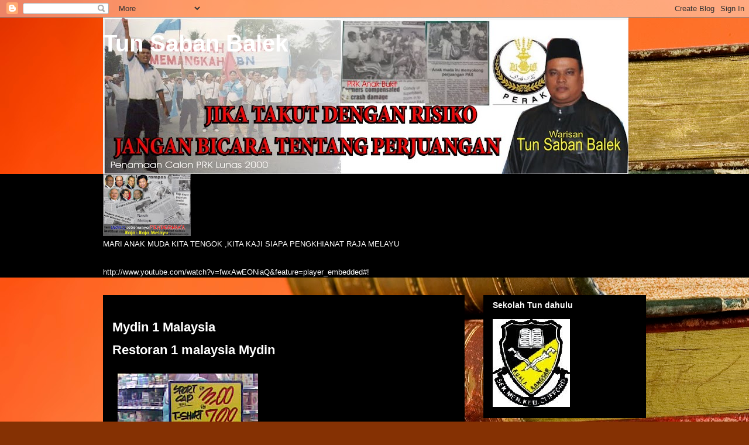

--- FILE ---
content_type: text/html; charset=UTF-8
request_url: https://tunsabanbalek.blogspot.com/2011/10/mydin-1-malaysia.html
body_size: 28172
content:
<!DOCTYPE html>
<html class='v2' dir='ltr' lang='ms'>
<head>
<link href='https://www.blogger.com/static/v1/widgets/335934321-css_bundle_v2.css' rel='stylesheet' type='text/css'/>
<meta content='width=1100' name='viewport'/>
<meta content='text/html; charset=UTF-8' http-equiv='Content-Type'/>
<meta content='blogger' name='generator'/>
<link href='https://tunsabanbalek.blogspot.com/favicon.ico' rel='icon' type='image/x-icon'/>
<link href='http://tunsabanbalek.blogspot.com/2011/10/mydin-1-malaysia.html' rel='canonical'/>
<link rel="alternate" type="application/atom+xml" title="Tun Saban Balek - Atom" href="https://tunsabanbalek.blogspot.com/feeds/posts/default" />
<link rel="alternate" type="application/rss+xml" title="Tun Saban Balek - RSS" href="https://tunsabanbalek.blogspot.com/feeds/posts/default?alt=rss" />
<link rel="service.post" type="application/atom+xml" title="Tun Saban Balek - Atom" href="https://www.blogger.com/feeds/920647708678960740/posts/default" />

<link rel="alternate" type="application/atom+xml" title="Tun Saban Balek - Atom" href="https://tunsabanbalek.blogspot.com/feeds/4154954863323804460/comments/default" />
<!--Can't find substitution for tag [blog.ieCssRetrofitLinks]-->
<link href='https://blogger.googleusercontent.com/img/b/R29vZ2xl/AVvXsEgJ3bLYp3E4YTDgaB0RiHiLFa-roDC6CC1vuqQ-I5Y_WksnP9jlP2GxFiM6Ak63td0iq_B6D3V_1Yn56q8fwxrtWFoALiuJUsM7eOCLXHeAmCgNL455uAJlGS4TvZzpGM1vnD6RypZ955K0/s400/u6+salekimak.jpg' rel='image_src'/>
<meta content='http://tunsabanbalek.blogspot.com/2011/10/mydin-1-malaysia.html' property='og:url'/>
<meta content='Mydin 1 Malaysia' property='og:title'/>
<meta content=' Restoran 1 malaysia Mydin' property='og:description'/>
<meta content='https://blogger.googleusercontent.com/img/b/R29vZ2xl/AVvXsEgJ3bLYp3E4YTDgaB0RiHiLFa-roDC6CC1vuqQ-I5Y_WksnP9jlP2GxFiM6Ak63td0iq_B6D3V_1Yn56q8fwxrtWFoALiuJUsM7eOCLXHeAmCgNL455uAJlGS4TvZzpGM1vnD6RypZ955K0/w1200-h630-p-k-no-nu/u6+salekimak.jpg' property='og:image'/>
<title>Tun Saban Balek: Mydin 1 Malaysia</title>
<style id='page-skin-1' type='text/css'><!--
/*
-----------------------------------------------
Blogger Template Style
Name:     Awesome Inc.
Designer: Tina Chen
URL:      tinachen.org
----------------------------------------------- */
/* Content
----------------------------------------------- */
body {
font: normal normal 13px Arial, Tahoma, Helvetica, FreeSans, sans-serif;
color: #ffffff;
background: #853103 url(//themes.googleusercontent.com/image?id=1jFLY6BvhmAGtydKbS1Jtn9qzsFAAd4S4NDBt733E07vC3uMIPeNKYIwU3SBb8iKR_IrF) no-repeat fixed top center /* Credit: duncan1890 (http://www.istockphoto.com/googleimages.php?id=1059963&platform=blogger) */;
}
html body .content-outer {
min-width: 0;
max-width: 100%;
width: 100%;
}
a:link {
text-decoration: none;
color: #636363;
}
a:visited {
text-decoration: none;
color: #000000;
}
a:hover {
text-decoration: underline;
color: #bebebe;
}
.body-fauxcolumn-outer .cap-top {
position: absolute;
z-index: 1;
height: 276px;
width: 100%;
background: transparent none repeat-x scroll top left;
_background-image: none;
}
/* Columns
----------------------------------------------- */
.content-inner {
padding: 0;
}
.header-inner .section {
margin: 0 16px;
}
.tabs-inner .section {
margin: 0 16px;
}
.main-inner {
padding-top: 30px;
}
.main-inner .column-center-inner,
.main-inner .column-left-inner,
.main-inner .column-right-inner {
padding: 0 5px;
}
*+html body .main-inner .column-center-inner {
margin-top: -30px;
}
#layout .main-inner .column-center-inner {
margin-top: 0;
}
/* Header
----------------------------------------------- */
.header-outer {
margin: 0 0 0 0;
background: transparent none repeat scroll 0 0;
}
.Header h1 {
font: normal bold 40px Arial, Tahoma, Helvetica, FreeSans, sans-serif;
color: #ffffff;
text-shadow: 0 0 -1px #000000;
}
.Header h1 a {
color: #ffffff;
}
.Header .description {
font: normal normal 14px Arial, Tahoma, Helvetica, FreeSans, sans-serif;
color: #ffffff;
}
.header-inner .Header .titlewrapper,
.header-inner .Header .descriptionwrapper {
padding-left: 0;
padding-right: 0;
margin-bottom: 0;
}
.header-inner .Header .titlewrapper {
padding-top: 22px;
}
/* Tabs
----------------------------------------------- */
.tabs-outer {
overflow: hidden;
position: relative;
background: #000000 none repeat scroll 0 0;
}
#layout .tabs-outer {
overflow: visible;
}
.tabs-cap-top, .tabs-cap-bottom {
position: absolute;
width: 100%;
border-top: 1px solid #000000;
}
.tabs-cap-bottom {
bottom: 0;
}
.tabs-inner .widget li a {
display: inline-block;
margin: 0;
padding: .6em 1.5em;
font: normal bold 14px Arial, Tahoma, Helvetica, FreeSans, sans-serif;
color: #ffffff;
border-top: 1px solid #000000;
border-bottom: 1px solid #000000;
border-left: 1px solid #000000;
height: 16px;
line-height: 16px;
}
.tabs-inner .widget li:last-child a {
border-right: 1px solid #000000;
}
.tabs-inner .widget li.selected a, .tabs-inner .widget li a:hover {
background: #000000 none repeat-x scroll 0 -100px;
color: #ffffff;
}
/* Headings
----------------------------------------------- */
h2 {
font: normal bold 14px Arial, Tahoma, Helvetica, FreeSans, sans-serif;
color: #ffffff;
}
/* Widgets
----------------------------------------------- */
.main-inner .section {
margin: 0 27px;
padding: 0;
}
.main-inner .column-left-outer,
.main-inner .column-right-outer {
margin-top: 0;
}
#layout .main-inner .column-left-outer,
#layout .main-inner .column-right-outer {
margin-top: 0;
}
.main-inner .column-left-inner,
.main-inner .column-right-inner {
background: transparent none repeat 0 0;
-moz-box-shadow: 0 0 0 rgba(0, 0, 0, .2);
-webkit-box-shadow: 0 0 0 rgba(0, 0, 0, .2);
-goog-ms-box-shadow: 0 0 0 rgba(0, 0, 0, .2);
box-shadow: 0 0 0 rgba(0, 0, 0, .2);
-moz-border-radius: 0;
-webkit-border-radius: 0;
-goog-ms-border-radius: 0;
border-radius: 0;
}
#layout .main-inner .column-left-inner,
#layout .main-inner .column-right-inner {
margin-top: 0;
}
.sidebar .widget {
font: normal normal 14px Arial, Tahoma, Helvetica, FreeSans, sans-serif;
color: #ffffff;
}
.sidebar .widget a:link {
color: #636363;
}
.sidebar .widget a:visited {
color: #000000;
}
.sidebar .widget a:hover {
color: #bebebe;
}
.sidebar .widget h2 {
text-shadow: 0 0 -1px #000000;
}
.main-inner .widget {
background-color: #000000;
border: 1px solid #000000;
padding: 0 15px 15px;
margin: 20px -16px;
-moz-box-shadow: 0 0 0 rgba(0, 0, 0, .2);
-webkit-box-shadow: 0 0 0 rgba(0, 0, 0, .2);
-goog-ms-box-shadow: 0 0 0 rgba(0, 0, 0, .2);
box-shadow: 0 0 0 rgba(0, 0, 0, .2);
-moz-border-radius: 0;
-webkit-border-radius: 0;
-goog-ms-border-radius: 0;
border-radius: 0;
}
.main-inner .widget h2 {
margin: 0 -15px;
padding: .6em 15px .5em;
border-bottom: 1px solid #000000;
}
.footer-inner .widget h2 {
padding: 0 0 .4em;
border-bottom: 1px solid #000000;
}
.main-inner .widget h2 + div, .footer-inner .widget h2 + div {
border-top: 1px solid #000000;
padding-top: 8px;
}
.main-inner .widget .widget-content {
margin: 0 -15px;
padding: 7px 15px 0;
}
.main-inner .widget ul, .main-inner .widget #ArchiveList ul.flat {
margin: -8px -15px 0;
padding: 0;
list-style: none;
}
.main-inner .widget #ArchiveList {
margin: -8px 0 0;
}
.main-inner .widget ul li, .main-inner .widget #ArchiveList ul.flat li {
padding: .5em 15px;
text-indent: 0;
color: #000000;
border-top: 1px solid #000000;
border-bottom: 1px solid #000000;
}
.main-inner .widget #ArchiveList ul li {
padding-top: .25em;
padding-bottom: .25em;
}
.main-inner .widget ul li:first-child, .main-inner .widget #ArchiveList ul.flat li:first-child {
border-top: none;
}
.main-inner .widget ul li:last-child, .main-inner .widget #ArchiveList ul.flat li:last-child {
border-bottom: none;
}
.post-body {
position: relative;
}
.main-inner .widget .post-body ul {
padding: 0 2.5em;
margin: .5em 0;
list-style: disc;
}
.main-inner .widget .post-body ul li {
padding: 0.25em 0;
margin-bottom: .25em;
color: #ffffff;
border: none;
}
.footer-inner .widget ul {
padding: 0;
list-style: none;
}
.widget .zippy {
color: #000000;
}
/* Posts
----------------------------------------------- */
body .main-inner .Blog {
padding: 0;
margin-bottom: 1em;
background-color: transparent;
border: none;
-moz-box-shadow: 0 0 0 rgba(0, 0, 0, 0);
-webkit-box-shadow: 0 0 0 rgba(0, 0, 0, 0);
-goog-ms-box-shadow: 0 0 0 rgba(0, 0, 0, 0);
box-shadow: 0 0 0 rgba(0, 0, 0, 0);
}
.main-inner .section:last-child .Blog:last-child {
padding: 0;
margin-bottom: 1em;
}
.main-inner .widget h2.date-header {
margin: 0 -15px 1px;
padding: 0 0 0 0;
font: normal normal 14px Arial, Tahoma, Helvetica, FreeSans, sans-serif;
color: #000000;
background: transparent none no-repeat scroll top left;
border-top: 0 solid #000000;
border-bottom: 1px solid #000000;
-moz-border-radius-topleft: 0;
-moz-border-radius-topright: 0;
-webkit-border-top-left-radius: 0;
-webkit-border-top-right-radius: 0;
border-top-left-radius: 0;
border-top-right-radius: 0;
position: static;
bottom: 100%;
right: 15px;
text-shadow: 0 0 -1px #000000;
}
.main-inner .widget h2.date-header span {
font: normal normal 14px Arial, Tahoma, Helvetica, FreeSans, sans-serif;
display: block;
padding: .5em 15px;
border-left: 0 solid #000000;
border-right: 0 solid #000000;
}
.date-outer {
position: relative;
margin: 30px 0 20px;
padding: 0 15px;
background-color: #000000;
border: 1px solid #000000;
-moz-box-shadow: 0 0 0 rgba(0, 0, 0, .2);
-webkit-box-shadow: 0 0 0 rgba(0, 0, 0, .2);
-goog-ms-box-shadow: 0 0 0 rgba(0, 0, 0, .2);
box-shadow: 0 0 0 rgba(0, 0, 0, .2);
-moz-border-radius: 0;
-webkit-border-radius: 0;
-goog-ms-border-radius: 0;
border-radius: 0;
}
.date-outer:first-child {
margin-top: 0;
}
.date-outer:last-child {
margin-bottom: 20px;
-moz-border-radius-bottomleft: 0;
-moz-border-radius-bottomright: 0;
-webkit-border-bottom-left-radius: 0;
-webkit-border-bottom-right-radius: 0;
-goog-ms-border-bottom-left-radius: 0;
-goog-ms-border-bottom-right-radius: 0;
border-bottom-left-radius: 0;
border-bottom-right-radius: 0;
}
.date-posts {
margin: 0 -15px;
padding: 0 15px;
clear: both;
}
.post-outer, .inline-ad {
border-top: 1px solid #000000;
margin: 0 -15px;
padding: 15px 15px;
}
.post-outer {
padding-bottom: 10px;
}
.post-outer:first-child {
padding-top: 0;
border-top: none;
}
.post-outer:last-child, .inline-ad:last-child {
border-bottom: none;
}
.post-body {
position: relative;
}
.post-body img {
padding: 8px;
background: #000000;
border: 1px solid transparent;
-moz-box-shadow: 0 0 0 rgba(0, 0, 0, .2);
-webkit-box-shadow: 0 0 0 rgba(0, 0, 0, .2);
box-shadow: 0 0 0 rgba(0, 0, 0, .2);
-moz-border-radius: 0;
-webkit-border-radius: 0;
border-radius: 0;
}
h3.post-title, h4 {
font: normal bold 22px Arial, Tahoma, Helvetica, FreeSans, sans-serif;
color: #ffffff;
}
h3.post-title a {
font: normal bold 22px Arial, Tahoma, Helvetica, FreeSans, sans-serif;
color: #ffffff;
}
h3.post-title a:hover {
color: #bebebe;
text-decoration: underline;
}
.post-header {
margin: 0 0 1em;
}
.post-body {
line-height: 1.4;
}
.post-outer h2 {
color: #ffffff;
}
.post-footer {
margin: 1.5em 0 0;
}
#blog-pager {
padding: 15px;
font-size: 120%;
background-color: #000000;
border: 1px solid #000000;
-moz-box-shadow: 0 0 0 rgba(0, 0, 0, .2);
-webkit-box-shadow: 0 0 0 rgba(0, 0, 0, .2);
-goog-ms-box-shadow: 0 0 0 rgba(0, 0, 0, .2);
box-shadow: 0 0 0 rgba(0, 0, 0, .2);
-moz-border-radius: 0;
-webkit-border-radius: 0;
-goog-ms-border-radius: 0;
border-radius: 0;
-moz-border-radius-topleft: 0;
-moz-border-radius-topright: 0;
-webkit-border-top-left-radius: 0;
-webkit-border-top-right-radius: 0;
-goog-ms-border-top-left-radius: 0;
-goog-ms-border-top-right-radius: 0;
border-top-left-radius: 0;
border-top-right-radius-topright: 0;
margin-top: 1em;
}
.blog-feeds, .post-feeds {
margin: 1em 0;
text-align: center;
color: #ffffff;
}
.blog-feeds a, .post-feeds a {
color: #636363;
}
.blog-feeds a:visited, .post-feeds a:visited {
color: #000000;
}
.blog-feeds a:hover, .post-feeds a:hover {
color: #bebebe;
}
.post-outer .comments {
margin-top: 2em;
}
/* Comments
----------------------------------------------- */
.comments .comments-content .icon.blog-author {
background-repeat: no-repeat;
background-image: url([data-uri]);
}
.comments .comments-content .loadmore a {
border-top: 1px solid #000000;
border-bottom: 1px solid #000000;
}
.comments .continue {
border-top: 2px solid #000000;
}
/* Footer
----------------------------------------------- */
.footer-outer {
margin: -0 0 -1px;
padding: 0 0 0;
color: #ffffff;
overflow: hidden;
}
.footer-fauxborder-left {
border-top: 1px solid #000000;
background: #000000 none repeat scroll 0 0;
-moz-box-shadow: 0 0 0 rgba(0, 0, 0, .2);
-webkit-box-shadow: 0 0 0 rgba(0, 0, 0, .2);
-goog-ms-box-shadow: 0 0 0 rgba(0, 0, 0, .2);
box-shadow: 0 0 0 rgba(0, 0, 0, .2);
margin: 0 -0;
}
/* Mobile
----------------------------------------------- */
body.mobile {
background-size: auto;
}
.mobile .body-fauxcolumn-outer {
background: transparent none repeat scroll top left;
}
*+html body.mobile .main-inner .column-center-inner {
margin-top: 0;
}
.mobile .main-inner .widget {
padding: 0 0 15px;
}
.mobile .main-inner .widget h2 + div,
.mobile .footer-inner .widget h2 + div {
border-top: none;
padding-top: 0;
}
.mobile .footer-inner .widget h2 {
padding: 0.5em 0;
border-bottom: none;
}
.mobile .main-inner .widget .widget-content {
margin: 0;
padding: 7px 0 0;
}
.mobile .main-inner .widget ul,
.mobile .main-inner .widget #ArchiveList ul.flat {
margin: 0 -15px 0;
}
.mobile .main-inner .widget h2.date-header {
right: 0;
}
.mobile .date-header span {
padding: 0.4em 0;
}
.mobile .date-outer:first-child {
margin-bottom: 0;
border: 1px solid #000000;
-moz-border-radius-topleft: 0;
-moz-border-radius-topright: 0;
-webkit-border-top-left-radius: 0;
-webkit-border-top-right-radius: 0;
-goog-ms-border-top-left-radius: 0;
-goog-ms-border-top-right-radius: 0;
border-top-left-radius: 0;
border-top-right-radius: 0;
}
.mobile .date-outer {
border-color: #000000;
border-width: 0 1px 1px;
}
.mobile .date-outer:last-child {
margin-bottom: 0;
}
.mobile .main-inner {
padding: 0;
}
.mobile .header-inner .section {
margin: 0;
}
.mobile .post-outer, .mobile .inline-ad {
padding: 5px 0;
}
.mobile .tabs-inner .section {
margin: 0 10px;
}
.mobile .main-inner .widget h2 {
margin: 0;
padding: 0;
}
.mobile .main-inner .widget h2.date-header span {
padding: 0;
}
.mobile .main-inner .widget .widget-content {
margin: 0;
padding: 7px 0 0;
}
.mobile #blog-pager {
border: 1px solid transparent;
background: #000000 none repeat scroll 0 0;
}
.mobile .main-inner .column-left-inner,
.mobile .main-inner .column-right-inner {
background: transparent none repeat 0 0;
-moz-box-shadow: none;
-webkit-box-shadow: none;
-goog-ms-box-shadow: none;
box-shadow: none;
}
.mobile .date-posts {
margin: 0;
padding: 0;
}
.mobile .footer-fauxborder-left {
margin: 0;
border-top: inherit;
}
.mobile .main-inner .section:last-child .Blog:last-child {
margin-bottom: 0;
}
.mobile-index-contents {
color: #ffffff;
}
.mobile .mobile-link-button {
background: #636363 none repeat scroll 0 0;
}
.mobile-link-button a:link, .mobile-link-button a:visited {
color: #ffffff;
}
.mobile .tabs-inner .PageList .widget-content {
background: transparent;
border-top: 1px solid;
border-color: #000000;
color: #ffffff;
}
.mobile .tabs-inner .PageList .widget-content .pagelist-arrow {
border-left: 1px solid #000000;
}

--></style>
<style id='template-skin-1' type='text/css'><!--
body {
min-width: 960px;
}
.content-outer, .content-fauxcolumn-outer, .region-inner {
min-width: 960px;
max-width: 960px;
_width: 960px;
}
.main-inner .columns {
padding-left: 0;
padding-right: 310px;
}
.main-inner .fauxcolumn-center-outer {
left: 0;
right: 310px;
/* IE6 does not respect left and right together */
_width: expression(this.parentNode.offsetWidth -
parseInt("0") -
parseInt("310px") + 'px');
}
.main-inner .fauxcolumn-left-outer {
width: 0;
}
.main-inner .fauxcolumn-right-outer {
width: 310px;
}
.main-inner .column-left-outer {
width: 0;
right: 100%;
margin-left: -0;
}
.main-inner .column-right-outer {
width: 310px;
margin-right: -310px;
}
#layout {
min-width: 0;
}
#layout .content-outer {
min-width: 0;
width: 800px;
}
#layout .region-inner {
min-width: 0;
width: auto;
}
body#layout div.add_widget {
padding: 8px;
}
body#layout div.add_widget a {
margin-left: 32px;
}
--></style>
<style>
    body {background-image:url(\/\/themes.googleusercontent.com\/image?id=1jFLY6BvhmAGtydKbS1Jtn9qzsFAAd4S4NDBt733E07vC3uMIPeNKYIwU3SBb8iKR_IrF);}
    
@media (max-width: 200px) { body {background-image:url(\/\/themes.googleusercontent.com\/image?id=1jFLY6BvhmAGtydKbS1Jtn9qzsFAAd4S4NDBt733E07vC3uMIPeNKYIwU3SBb8iKR_IrF&options=w200);}}
@media (max-width: 400px) and (min-width: 201px) { body {background-image:url(\/\/themes.googleusercontent.com\/image?id=1jFLY6BvhmAGtydKbS1Jtn9qzsFAAd4S4NDBt733E07vC3uMIPeNKYIwU3SBb8iKR_IrF&options=w400);}}
@media (max-width: 800px) and (min-width: 401px) { body {background-image:url(\/\/themes.googleusercontent.com\/image?id=1jFLY6BvhmAGtydKbS1Jtn9qzsFAAd4S4NDBt733E07vC3uMIPeNKYIwU3SBb8iKR_IrF&options=w800);}}
@media (max-width: 1200px) and (min-width: 801px) { body {background-image:url(\/\/themes.googleusercontent.com\/image?id=1jFLY6BvhmAGtydKbS1Jtn9qzsFAAd4S4NDBt733E07vC3uMIPeNKYIwU3SBb8iKR_IrF&options=w1200);}}
/* Last tag covers anything over one higher than the previous max-size cap. */
@media (min-width: 1201px) { body {background-image:url(\/\/themes.googleusercontent.com\/image?id=1jFLY6BvhmAGtydKbS1Jtn9qzsFAAd4S4NDBt733E07vC3uMIPeNKYIwU3SBb8iKR_IrF&options=w1600);}}
  </style>
<link href='https://www.blogger.com/dyn-css/authorization.css?targetBlogID=920647708678960740&amp;zx=5dd91924-167a-4095-b3c2-ccd48a15b3d1' media='none' onload='if(media!=&#39;all&#39;)media=&#39;all&#39;' rel='stylesheet'/><noscript><link href='https://www.blogger.com/dyn-css/authorization.css?targetBlogID=920647708678960740&amp;zx=5dd91924-167a-4095-b3c2-ccd48a15b3d1' rel='stylesheet'/></noscript>
<meta name='google-adsense-platform-account' content='ca-host-pub-1556223355139109'/>
<meta name='google-adsense-platform-domain' content='blogspot.com'/>

</head>
<body class='loading variant-dark'>
<div class='navbar section' id='navbar' name='Navbar'><div class='widget Navbar' data-version='1' id='Navbar1'><script type="text/javascript">
    function setAttributeOnload(object, attribute, val) {
      if(window.addEventListener) {
        window.addEventListener('load',
          function(){ object[attribute] = val; }, false);
      } else {
        window.attachEvent('onload', function(){ object[attribute] = val; });
      }
    }
  </script>
<div id="navbar-iframe-container"></div>
<script type="text/javascript" src="https://apis.google.com/js/platform.js"></script>
<script type="text/javascript">
      gapi.load("gapi.iframes:gapi.iframes.style.bubble", function() {
        if (gapi.iframes && gapi.iframes.getContext) {
          gapi.iframes.getContext().openChild({
              url: 'https://www.blogger.com/navbar/920647708678960740?po\x3d4154954863323804460\x26origin\x3dhttps://tunsabanbalek.blogspot.com',
              where: document.getElementById("navbar-iframe-container"),
              id: "navbar-iframe"
          });
        }
      });
    </script><script type="text/javascript">
(function() {
var script = document.createElement('script');
script.type = 'text/javascript';
script.src = '//pagead2.googlesyndication.com/pagead/js/google_top_exp.js';
var head = document.getElementsByTagName('head')[0];
if (head) {
head.appendChild(script);
}})();
</script>
</div></div>
<div class='body-fauxcolumns'>
<div class='fauxcolumn-outer body-fauxcolumn-outer'>
<div class='cap-top'>
<div class='cap-left'></div>
<div class='cap-right'></div>
</div>
<div class='fauxborder-left'>
<div class='fauxborder-right'></div>
<div class='fauxcolumn-inner'>
</div>
</div>
<div class='cap-bottom'>
<div class='cap-left'></div>
<div class='cap-right'></div>
</div>
</div>
</div>
<div class='content'>
<div class='content-fauxcolumns'>
<div class='fauxcolumn-outer content-fauxcolumn-outer'>
<div class='cap-top'>
<div class='cap-left'></div>
<div class='cap-right'></div>
</div>
<div class='fauxborder-left'>
<div class='fauxborder-right'></div>
<div class='fauxcolumn-inner'>
</div>
</div>
<div class='cap-bottom'>
<div class='cap-left'></div>
<div class='cap-right'></div>
</div>
</div>
</div>
<div class='content-outer'>
<div class='content-cap-top cap-top'>
<div class='cap-left'></div>
<div class='cap-right'></div>
</div>
<div class='fauxborder-left content-fauxborder-left'>
<div class='fauxborder-right content-fauxborder-right'></div>
<div class='content-inner'>
<header>
<div class='header-outer'>
<div class='header-cap-top cap-top'>
<div class='cap-left'></div>
<div class='cap-right'></div>
</div>
<div class='fauxborder-left header-fauxborder-left'>
<div class='fauxborder-right header-fauxborder-right'></div>
<div class='region-inner header-inner'>
<div class='header section' id='header' name='Pengepala'><div class='widget Header' data-version='1' id='Header1'>
<div id='header-inner' style='background-image: url("https://blogger.googleusercontent.com/img/b/R29vZ2xl/AVvXsEiaoR0-LotGhDP7mzEq_RCDnjAh3QFVKkcZuvOr_cAzpGZY-RLZ_2HNX48vFWhPpZ13mDyYYlG2J7PI7xNb_TSS81cUzWjBpdmY3t7DoOZtpm94PkI40HGsZBHPlMoBiR-oMv44FM1wqhg/s898/design+blog+tun+saban.jpg"); background-position: left; width: 898px; min-height: 267px; _height: 267px; background-repeat: no-repeat; '>
<div class='titlewrapper' style='background: transparent'>
<h1 class='title' style='background: transparent; border-width: 0px'>
<a href='https://tunsabanbalek.blogspot.com/'>
Tun Saban Balek
</a>
</h1>
</div>
<div class='descriptionwrapper'>
<p class='description'><span>
</span></p>
</div>
</div>
</div></div>
</div>
</div>
<div class='header-cap-bottom cap-bottom'>
<div class='cap-left'></div>
<div class='cap-right'></div>
</div>
</div>
</header>
<div class='tabs-outer'>
<div class='tabs-cap-top cap-top'>
<div class='cap-left'></div>
<div class='cap-right'></div>
</div>
<div class='fauxborder-left tabs-fauxborder-left'>
<div class='fauxborder-right tabs-fauxborder-right'></div>
<div class='region-inner tabs-inner'>
<div class='tabs section' id='crosscol' name='Rentas Lajur'><div class='widget Image' data-version='1' id='Image39'>
<h2>SUDAH KAMU CACATKAN RAJA RAJA ,HARI INI KAMU NAK GUNA RAJA RAJA DEMI POLTIK UMCO.</h2>
<div class='widget-content'>
<img alt='SUDAH KAMU CACATKAN RAJA RAJA ,HARI INI KAMU NAK GUNA RAJA RAJA DEMI POLTIK UMCO.' height='106' id='Image39_img' src='https://blogger.googleusercontent.com/img/b/R29vZ2xl/AVvXsEg3Tfebob2Seq6VrSaDoENN4FcI5oGXYC7D7NpBx-vOaqPO7PdPNbUFKDEuLKUFBk6Syo0dOtE_lDE3GK7_R8xxfPMEKicGdte4KY8ujb2cl5oCCnquSiWvINjZ-ab6AyikZp5HqQe4J1Q/s220/30855_114663818572477_100000865773012_80155_2490491_n.jpg' width='150'/>
<br/>
<span class='caption'>MARI ANAK MUDA KITA TENGOK ,KITA KAJI SIAPA PENGKHIANAT RAJA MELAYU</span>
</div>
<div class='clear'></div>
</div></div>
<div class='tabs section' id='crosscol-overflow' name='Cross-Column 2'><div class='widget HTML' data-version='1' id='HTML5'>
<div class='widget-content'>
http://www.youtube.com/watch?v=fwxAwEONiaQ&feature=player_embedded#!
</div>
<div class='clear'></div>
</div></div>
</div>
</div>
<div class='tabs-cap-bottom cap-bottom'>
<div class='cap-left'></div>
<div class='cap-right'></div>
</div>
</div>
<div class='main-outer'>
<div class='main-cap-top cap-top'>
<div class='cap-left'></div>
<div class='cap-right'></div>
</div>
<div class='fauxborder-left main-fauxborder-left'>
<div class='fauxborder-right main-fauxborder-right'></div>
<div class='region-inner main-inner'>
<div class='columns fauxcolumns'>
<div class='fauxcolumn-outer fauxcolumn-center-outer'>
<div class='cap-top'>
<div class='cap-left'></div>
<div class='cap-right'></div>
</div>
<div class='fauxborder-left'>
<div class='fauxborder-right'></div>
<div class='fauxcolumn-inner'>
</div>
</div>
<div class='cap-bottom'>
<div class='cap-left'></div>
<div class='cap-right'></div>
</div>
</div>
<div class='fauxcolumn-outer fauxcolumn-left-outer'>
<div class='cap-top'>
<div class='cap-left'></div>
<div class='cap-right'></div>
</div>
<div class='fauxborder-left'>
<div class='fauxborder-right'></div>
<div class='fauxcolumn-inner'>
</div>
</div>
<div class='cap-bottom'>
<div class='cap-left'></div>
<div class='cap-right'></div>
</div>
</div>
<div class='fauxcolumn-outer fauxcolumn-right-outer'>
<div class='cap-top'>
<div class='cap-left'></div>
<div class='cap-right'></div>
</div>
<div class='fauxborder-left'>
<div class='fauxborder-right'></div>
<div class='fauxcolumn-inner'>
</div>
</div>
<div class='cap-bottom'>
<div class='cap-left'></div>
<div class='cap-right'></div>
</div>
</div>
<!-- corrects IE6 width calculation -->
<div class='columns-inner'>
<div class='column-center-outer'>
<div class='column-center-inner'>
<div class='main section' id='main' name='Utama'><div class='widget Blog' data-version='1' id='Blog1'>
<div class='blog-posts hfeed'>

          <div class="date-outer">
        
<h2 class='date-header'><span>Ahad, 23 Oktober 2011</span></h2>

          <div class="date-posts">
        
<div class='post-outer'>
<div class='post hentry uncustomized-post-template' itemprop='blogPost' itemscope='itemscope' itemtype='http://schema.org/BlogPosting'>
<meta content='https://blogger.googleusercontent.com/img/b/R29vZ2xl/AVvXsEgJ3bLYp3E4YTDgaB0RiHiLFa-roDC6CC1vuqQ-I5Y_WksnP9jlP2GxFiM6Ak63td0iq_B6D3V_1Yn56q8fwxrtWFoALiuJUsM7eOCLXHeAmCgNL455uAJlGS4TvZzpGM1vnD6RypZ955K0/s400/u6+salekimak.jpg' itemprop='image_url'/>
<meta content='920647708678960740' itemprop='blogId'/>
<meta content='4154954863323804460' itemprop='postId'/>
<a name='4154954863323804460'></a>
<h3 class='post-title entry-title' itemprop='name'>
Mydin 1 Malaysia
</h3>
<div class='post-header'>
<div class='post-header-line-1'></div>
</div>
<div class='post-body entry-content' id='post-body-4154954863323804460' itemprop='description articleBody'>
<h3 class="post-title entry-title"> <a href="http://rubbertapperz.blogspot.com/2011/10/umno-terdesak-lagi.html" style="">Restoran 1 malaysia Mydin</a><br /></h3><br /><a href="https://blogger.googleusercontent.com/img/b/R29vZ2xl/AVvXsEgJ3bLYp3E4YTDgaB0RiHiLFa-roDC6CC1vuqQ-I5Y_WksnP9jlP2GxFiM6Ak63td0iq_B6D3V_1Yn56q8fwxrtWFoALiuJUsM7eOCLXHeAmCgNL455uAJlGS4TvZzpGM1vnD6RypZ955K0/s1600/u6+salekimak.jpg" style="" target="blank"><img alt="" border="0" id="BLOGGER_PHOTO_ID_5664854779237297826" src="https://blogger.googleusercontent.com/img/b/R29vZ2xl/AVvXsEgJ3bLYp3E4YTDgaB0RiHiLFa-roDC6CC1vuqQ-I5Y_WksnP9jlP2GxFiM6Ak63td0iq_B6D3V_1Yn56q8fwxrtWFoALiuJUsM7eOCLXHeAmCgNL455uAJlGS4TvZzpGM1vnD6RypZ955K0/s400/u6+salekimak.jpg" style="cursor:pointer; cursor:hand;width: 240px; height: 320px;" /></a><br /><br /><a href="https://blogger.googleusercontent.com/img/b/R29vZ2xl/AVvXsEiS-T37ULnMV1Vjuxy2-1qnrdHggW2e-uvjZcL1y9D3Gd5RCyrsJGb1q449rCajvCmBrOThyH3tC1htK1eVNZ-c5tdosvXncDQyA88racYGAG4ArTTWRBj2Gtjf8HgG2VlonUg4d8R3lgf4/s1600/u7+topibabi.jpg" style="" target="blank"><img alt="" border="0" id="BLOGGER_PHOTO_ID_5664854783640904082" src="https://blogger.googleusercontent.com/img/b/R29vZ2xl/AVvXsEiS-T37ULnMV1Vjuxy2-1qnrdHggW2e-uvjZcL1y9D3Gd5RCyrsJGb1q449rCajvCmBrOThyH3tC1htK1eVNZ-c5tdosvXncDQyA88racYGAG4ArTTWRBj2Gtjf8HgG2VlonUg4d8R3lgf4/s400/u7+topibabi.jpg" style="cursor:pointer; cursor:hand;width: 320px; height: 240px;" /></a><br /><br /><a href="https://blogger.googleusercontent.com/img/b/R29vZ2xl/AVvXsEgc5L1CID1S_sIv5JcLR8bVj4HYu2hLJ_5zDXCUob_hfDbJokw5RJQJLH8DPrh4IPqnWaygfFRsvngT2ebFTeWdVfPyrcg1jdAdj2mjCiaAinpgIoorKNiJx7OSkuXbRx9UraWefgnVZMQm/s1600/u4+payungbabi.jpg" style="" target="blank"><img alt="" border="0" id="BLOGGER_PHOTO_ID_5664854627565058066" src="https://blogger.googleusercontent.com/img/b/R29vZ2xl/AVvXsEgc5L1CID1S_sIv5JcLR8bVj4HYu2hLJ_5zDXCUob_hfDbJokw5RJQJLH8DPrh4IPqnWaygfFRsvngT2ebFTeWdVfPyrcg1jdAdj2mjCiaAinpgIoorKNiJx7OSkuXbRx9UraWefgnVZMQm/s400/u4+payungbabi.jpg" style="cursor:pointer; cursor:hand;width: 240px; height: 320px;" /></a><br /><br /><a href="https://blogger.googleusercontent.com/img/b/R29vZ2xl/AVvXsEizCoqrZ0jfJEhqNiCTmrqZn2ZuOM_4m7USrIC7NSbXJM_JLrM6na1ga3dT8g694G1Sz10m5boFSo3NVSjOD0rMuaDIAI5c_MCizlH7UgnkzTnaghRq6lHWFPYdTPgLuAEN5PM9ZEzbOguN/s1600/u3+mydin.jpg" style="" target="blank"><img alt="" border="0" id="BLOGGER_PHOTO_ID_5664854629567688370" src="https://blogger.googleusercontent.com/img/b/R29vZ2xl/AVvXsEizCoqrZ0jfJEhqNiCTmrqZn2ZuOM_4m7USrIC7NSbXJM_JLrM6na1ga3dT8g694G1Sz10m5boFSo3NVSjOD0rMuaDIAI5c_MCizlH7UgnkzTnaghRq6lHWFPYdTPgLuAEN5PM9ZEzbOguN/s400/u3+mydin.jpg" style="cursor:pointer; cursor:hand;width: 240px; height: 320px;" /></a><br /><br /><a href="https://blogger.googleusercontent.com/img/b/R29vZ2xl/AVvXsEjEKd4HIhgLSGe35FKlne6gS1Ym9LYdkqggC8Z2_EC3tOpalehZAsTblbSSrzGQnMCfLM_zSDlzqfWDwzW6iac8AdnFSsBLJnckhHjqs78uYhOz8zZM8ANGYrQXBt03vt8py25F4blD6vgF/s1600/u2bnanjing.jpg" style="" target="blank"><img alt="" border="0" id="BLOGGER_PHOTO_ID_5664854625128258706" src="https://blogger.googleusercontent.com/img/b/R29vZ2xl/AVvXsEjEKd4HIhgLSGe35FKlne6gS1Ym9LYdkqggC8Z2_EC3tOpalehZAsTblbSSrzGQnMCfLM_zSDlzqfWDwzW6iac8AdnFSsBLJnckhHjqs78uYhOz8zZM8ANGYrQXBt03vt8py25F4blD6vgF/s400/u2bnanjing.jpg" style="cursor:pointer; cursor:hand;width: 240px; height: 320px;" /></a><br /><br /><a href="https://blogger.googleusercontent.com/img/b/R29vZ2xl/AVvXsEhzIaYcfv0UegjobNNHWdOZOSLfHb78YrLOEYR20FJV_hvizaHZ7KRK2UFfMWtNsYeW7DVfro7tHwVud6188YKIbc1dhs-Qd0FL2zPE7swpsypQtDARbCr22orVNijbt3vUoIAqNxxT2Fa2/s1600/u1+baju.jpg" style="" target="blank"><img alt="" border="0" id="BLOGGER_PHOTO_ID_5664854620397069410" src="https://blogger.googleusercontent.com/img/b/R29vZ2xl/AVvXsEhzIaYcfv0UegjobNNHWdOZOSLfHb78YrLOEYR20FJV_hvizaHZ7KRK2UFfMWtNsYeW7DVfro7tHwVud6188YKIbc1dhs-Qd0FL2zPE7swpsypQtDARbCr22orVNijbt3vUoIAqNxxT2Fa2/s400/u1+baju.jpg" style="cursor:pointer; cursor:hand;width: 240px; height: 320px;" /></a><br /><br /><a href="https://blogger.googleusercontent.com/img/b/R29vZ2xl/AVvXsEiYSRCRf1WdznN947fTFuErS4v5Z5TdZ1WEL9Qe-Ompywj_JkkzwOuJqeT64Ex6orxYwsxF4L_gY7CpsXR69HjxZX6lpCTDM1HPVPPb8KS9yh-gTb8JjvWeAEtYjBbAcHO5euJ27fwIWM5G/s1600/u5+sale2xlaku.jpg" style="" target="blank"><img alt="" border="0" id="BLOGGER_PHOTO_ID_5664854636008037778" src="https://blogger.googleusercontent.com/img/b/R29vZ2xl/AVvXsEiYSRCRf1WdznN947fTFuErS4v5Z5TdZ1WEL9Qe-Ompywj_JkkzwOuJqeT64Ex6orxYwsxF4L_gY7CpsXR69HjxZX6lpCTDM1HPVPPb8KS9yh-gTb8JjvWeAEtYjBbAcHO5euJ27fwIWM5G/s400/u5+sale2xlaku.jpg" style="cursor:pointer; cursor:hand;width: 240px; height: 320px;" /></a>
<div style='clear: both;'></div>
</div>
<div class='post-footer'>
<div class='post-footer-line post-footer-line-1'>
<span class='post-author vcard'>
Posted by
<span class='fn' itemprop='author' itemscope='itemscope' itemtype='http://schema.org/Person'>
<span itemprop='name'>Tun Saban</span>
</span>
</span>
<span class='post-timestamp'>
at
<meta content='http://tunsabanbalek.blogspot.com/2011/10/mydin-1-malaysia.html' itemprop='url'/>
<a class='timestamp-link' href='https://tunsabanbalek.blogspot.com/2011/10/mydin-1-malaysia.html' rel='bookmark' title='permanent link'><abbr class='published' itemprop='datePublished' title='2011-10-23T19:29:00+08:00'>7:29:00&#8239;PTG</abbr></a>
</span>
<span class='post-comment-link'>
</span>
<span class='post-icons'>
<span class='item-control blog-admin pid-528953429'>
<a href='https://www.blogger.com/post-edit.g?blogID=920647708678960740&postID=4154954863323804460&from=pencil' title='Edit Catatan'>
<img alt='' class='icon-action' height='18' src='https://resources.blogblog.com/img/icon18_edit_allbkg.gif' width='18'/>
</a>
</span>
</span>
<div class='post-share-buttons goog-inline-block'>
</div>
</div>
<div class='post-footer-line post-footer-line-2'>
<span class='post-labels'>
</span>
</div>
<div class='post-footer-line post-footer-line-3'>
<span class='post-location'>
</span>
</div>
</div>
</div>
<div class='comments' id='comments'>
<a name='comments'></a>
<h4>3 ulasan:</h4>
<div id='Blog1_comments-block-wrapper'>
<dl class='avatar-comment-indent' id='comments-block'>
<dt class='comment-author ' id='c2238715187322192099'>
<a name='c2238715187322192099'></a>
<div class="avatar-image-container avatar-stock"><span dir="ltr"><img src="//resources.blogblog.com/img/blank.gif" width="35" height="35" alt="" title="Tanpa Nama">

</span></div>
Tanpa Nama
berkata...
</dt>
<dd class='comment-body' id='Blog1_cmt-2238715187322192099'>
<p>
20% dari hasil jualan akan didermakan kepada rosmah mansor sebagai membantu beliau membayar cukai cincin berlian kepada kastam
</p>
</dd>
<dd class='comment-footer'>
<span class='comment-timestamp'>
<a href='https://tunsabanbalek.blogspot.com/2011/10/mydin-1-malaysia.html?showComment=1319375725640#c2238715187322192099' title='comment permalink'>
23 Oktober 2011 pada 9:15&#8239;PTG
</a>
<span class='item-control blog-admin pid-253511622'>
<a class='comment-delete' href='https://www.blogger.com/comment/delete/920647708678960740/2238715187322192099' title='Padam Ulasan'>
<img src='https://resources.blogblog.com/img/icon_delete13.gif'/>
</a>
</span>
</span>
</dd>
<dt class='comment-author ' id='c6728062607205681294'>
<a name='c6728062607205681294'></a>
<div class="avatar-image-container avatar-stock"><span dir="ltr"><img src="//resources.blogblog.com/img/blank.gif" width="35" height="35" alt="" title="Tanpa Nama">

</span></div>
Tanpa Nama
berkata...
</dt>
<dd class='comment-body' id='Blog1_cmt-6728062607205681294'>
<p>
smchhhh<br />bodoh benar pembangkang ni benda baik pun nak tentang... patutlah tak pernah memerintah pusat sejak merdeka hingga sekarang sebab tak ada pemimpin dan penyokong yang berkualiti.
</p>
</dd>
<dd class='comment-footer'>
<span class='comment-timestamp'>
<a href='https://tunsabanbalek.blogspot.com/2011/10/mydin-1-malaysia.html?showComment=1319888234324#c6728062607205681294' title='comment permalink'>
29 Oktober 2011 pada 7:37&#8239;PTG
</a>
<span class='item-control blog-admin pid-253511622'>
<a class='comment-delete' href='https://www.blogger.com/comment/delete/920647708678960740/6728062607205681294' title='Padam Ulasan'>
<img src='https://resources.blogblog.com/img/icon_delete13.gif'/>
</a>
</span>
</span>
</dd>
<dt class='comment-author ' id='c2281971215396521589'>
<a name='c2281971215396521589'></a>
<div class="avatar-image-container avatar-stock"><span dir="ltr"><a href="https://www.blogger.com/profile/13089945504633211899" target="" rel="nofollow" onclick="" class="avatar-hovercard" id="av-2281971215396521589-13089945504633211899"><img src="//www.blogger.com/img/blogger_logo_round_35.png" width="35" height="35" alt="" title="eddy">

</a></span></div>
<a href='https://www.blogger.com/profile/13089945504633211899' rel='nofollow'>eddy</a>
berkata...
</dt>
<dd class='comment-body' id='Blog1_cmt-2281971215396521589'>
<p>
Ingat kalau cakap benda tak betul tu dh jadi fitnah..bila fitnah tu dosa dia mcm membunuh...
</p>
</dd>
<dd class='comment-footer'>
<span class='comment-timestamp'>
<a href='https://tunsabanbalek.blogspot.com/2011/10/mydin-1-malaysia.html?showComment=1385744029077#c2281971215396521589' title='comment permalink'>
30 November 2013 pada 12:53&#8239;PG
</a>
<span class='item-control blog-admin pid-1843386044'>
<a class='comment-delete' href='https://www.blogger.com/comment/delete/920647708678960740/2281971215396521589' title='Padam Ulasan'>
<img src='https://resources.blogblog.com/img/icon_delete13.gif'/>
</a>
</span>
</span>
</dd>
</dl>
</div>
<p class='comment-footer'>
<a href='https://www.blogger.com/comment/fullpage/post/920647708678960740/4154954863323804460' onclick='javascript:window.open(this.href, "bloggerPopup", "toolbar=0,location=0,statusbar=1,menubar=0,scrollbars=yes,width=640,height=500"); return false;'>Catat Ulasan</a>
</p>
</div>
</div>

        </div></div>
      
</div>
<div class='blog-pager' id='blog-pager'>
<span id='blog-pager-newer-link'>
<a class='blog-pager-newer-link' href='https://tunsabanbalek.blogspot.com/2011/10/perbandingan-kos-lawatan-rasmi-km-pp.html' id='Blog1_blog-pager-newer-link' title='Catatan Terbaru'>Catatan Terbaru</a>
</span>
<span id='blog-pager-older-link'>
<a class='blog-pager-older-link' href='https://tunsabanbalek.blogspot.com/2011/10/zakat-untuk-siapa.html' id='Blog1_blog-pager-older-link' title='Catatan Lama'>Catatan Lama</a>
</span>
<a class='home-link' href='https://tunsabanbalek.blogspot.com/'>Laman utama</a>
</div>
<div class='clear'></div>
<div class='post-feeds'>
<div class='feed-links'>
Langgan:
<a class='feed-link' href='https://tunsabanbalek.blogspot.com/feeds/4154954863323804460/comments/default' target='_blank' type='application/atom+xml'>Catat Ulasan (Atom)</a>
</div>
</div>
</div></div>
</div>
</div>
<div class='column-left-outer'>
<div class='column-left-inner'>
<aside>
</aside>
</div>
</div>
<div class='column-right-outer'>
<div class='column-right-inner'>
<aside>
<div class='sidebar section' id='sidebar-right-1'><div class='widget Image' data-version='1' id='Image47'>
<h2>Sekolah Tun dahulu</h2>
<div class='widget-content'>
<img alt='Sekolah Tun dahulu' height='150' id='Image47_img' src='https://blogger.googleusercontent.com/img/b/R29vZ2xl/AVvXsEjm4mUX6Dn96naYfV0xx3kldVHEt-Izf7HVvUjfEg_VoLYLCBm9nDwTXp_YcdhomzZTwzsZHAcUqCKGmoJITKpIm88QeEiyb5F7ROhvNkRY7MIVRvrLCJSE_HIIyuw3f_-V4FXGq37Fgms/s220/clfford.jpg' width='132'/>
<br/>
</div>
<div class='clear'></div>
</div><div class='widget Image' data-version='1' id='Image46'>
<h2>Asal usul Tun</h2>
<div class='widget-content'>
<img alt='Asal usul Tun' height='220' id='Image46_img' src='//3.bp.blogspot.com/_ErURiC6usBE/TAr8G1LLMGI/AAAAAAAAAyM/AFImBoSNdj4/S220/Jata+Negeri+Perak.png' width='212'/>
<br/>
<span class='caption'>kuala Kangsar</span>
</div>
<div class='clear'></div>
</div><div class='widget Image' data-version='1' id='Image45'>
<h2>kempen elak pembaziran tu yang gemok ni!</h2>
<div class='widget-content'>
<img alt='kempen elak pembaziran tu yang gemok ni!' height='165' id='Image45_img' src='https://blogger.googleusercontent.com/img/b/R29vZ2xl/AVvXsEiHNBwMCv8X0XxZoVZkwTY9xB3e8b2WGIAa7sBTxfDzIdacVC1CRar3qC41sraamfbEbYxPdhiKRTnk7q74NC3kiLfN7vb7vfjf60cPf3fEf87QDgqd4PBGipsNzGcYqQc4GbB4ue7xI18/s220/6.JPG' width='220'/>
<br/>
<span class='caption'>dari Presiden Hotel Hotel Caw Utara</span>
</div>
<div class='clear'></div>
</div><div class='widget Image' data-version='1' id='Image44'>
<h2>kat padang kota penang</h2>
<div class='widget-content'>
<img alt='kat padang kota penang' height='165' id='Image44_img' src='https://blogger.googleusercontent.com/img/b/R29vZ2xl/AVvXsEiWi7V8WKT_2dyRc5r-ETf9NrV_-GES4n51zhgBPZn7FGR55K7_Z__271IrVaxeNGPPB1HiYEOhCgwiTvd5ZGu9BECfdepysFKsUVpAbrgb2gEu1SyA8mK-ai1C8jjY7gbCOXZC6ZH5x4o/s220/26496_319381954086_531914086_3626697_1425345_n.jpg' width='220'/>
<br/>
<span class='caption'>Pc dan ke  bangunan DPMPP bersama Pemuda Pakatan Rakyat Pulau Pinang</span>
</div>
<div class='clear'></div>
</div><div class='widget Image' data-version='1' id='Image43'>
<h2>Kongress AMK klantan 2010</h2>
<div class='widget-content'>
<img alt='Kongress AMK klantan 2010' height='98' id='Image43_img' src='https://blogger.googleusercontent.com/img/b/R29vZ2xl/AVvXsEiOMq4qPzOraytakao_Ty4qaQ9djtovCTKKIduLeP4F2bAaCi1pahohVQc04BilEfpd0QzYCJKN2uYYA5ahwRUpkQ0djxU5XOjdeMVfYuU2Ko1H6WJ6JcWwzh_e8dxDQGFLufjV9KZ0umA/s220/30906_1311440509687_1340862019_30598220_5544146_s.jpg' width='130'/>
<br/>
<span class='caption'>dok sebelah kasi pecahhhlahh</span>
</div>
<div class='clear'></div>
</div><div class='widget Image' data-version='1' id='Image42'>
<h2>DEMO ANTI JUDI</h2>
<div class='widget-content'>
<img alt='DEMO ANTI JUDI' height='165' id='Image42_img' src='https://blogger.googleusercontent.com/img/b/R29vZ2xl/AVvXsEgHaXE_cJmXysWr34mTFPUK-Vd9ExhSn9SgmJTDzolqD2fXAtQa4B7TXqir5oLcpu-SnIeniWrnU0Z2xI2k7XBgwAk96_opqF3FnWTxgEfNGLMhWctY7LtQIs-hHbqS5ckbAgSgzKItRF4/s220/8.jpg' width='220'/>
<br/>
<span class='caption'>MASJID SG NIBONG PNG</span>
</div>
<div class='clear'></div>
</div><div class='widget Image' data-version='1' id='Image41'>
<h2>PRK HULU SGOR</h2>
<div class='widget-content'>
<img alt='PRK HULU SGOR' height='165' id='Image41_img' src='https://blogger.googleusercontent.com/img/b/R29vZ2xl/AVvXsEjW0gzMLAYgBPXaRyjQsttsqO7lxnoOUQiZKErTvIuNnXfyKq7SsM5VfPELhLZkkcj6r2DXQczHJ7DikNdEWH5pHox5yTCZj_6AqOn76GIerkSvPvTrQXVs3AlVbWPAR5nAoaDwCDVZqwg/s220/DSCN0077.jpg' width='220'/>
<br/>
<span class='caption'>BAJU SENSASI</span>
</div>
<div class='clear'></div>
</div><div class='widget Image' data-version='1' id='Image40'>
<h2>PRK HULU S"GOR</h2>
<div class='widget-content'>
<img alt='PRK HULU S"GOR' height='165' id='Image40_img' src='https://blogger.googleusercontent.com/img/b/R29vZ2xl/AVvXsEgaZKywmVWsq8v0qestuzvcRwPhoAZ2DR-V0-rQKm2ujVdoE2n2F-GM1wZQfTgckpWc-HPpXXvx-3nf2mGs-xL92Hcu0Tt1oAbRy6ebHrxX53ZQr3QrlQNFvZQbjIqiyul75iQrahGVeGo/s220/49.jpg' width='220'/>
<br/>
<span class='caption'>BERSAMA GENG CHEGUBARD</span>
</div>
<div class='clear'></div>
</div><div class='widget Image' data-version='1' id='Image33'>
<h2>Kerana ada permintaan maka Tun keluarkan sekali lagi salasilah Tun</h2>
<div class='widget-content'>
<img alt='Kerana ada permintaan maka Tun keluarkan sekali lagi salasilah Tun' height='300' id='Image33_img' src='https://blogger.googleusercontent.com/img/b/R29vZ2xl/AVvXsEgFoaG6mBlaEGhumk3SIDVzmVybg596yP2N57W5qvfZfM8pDxMUi0IJLgwwVBdfyYdmRzYU5MZ5ucH6KeX9GwjSLT5jAcE5iIPx4P1y1q5c7p4v8c91uZr5dIL7f0DfxeRkro3bPfLaIsI/s1600-r/SDC11040.JPG' width='400'/>
<br/>
</div>
<div class='clear'></div>
</div><div class='widget Image' data-version='1' id='Image38'>
<h2>Kaunter bergerak AMKNPP</h2>
<div class='widget-content'>
<img alt='Kaunter bergerak AMKNPP' height='165' id='Image38_img' src='//1.bp.blogspot.com/_ErURiC6usBE/S6lzo0AyciI/AAAAAAAAAtU/OZ0rZMunRV8/S220/090210-2151(001).jpg' width='220'/>
<br/>
<span class='caption'>kat pasar malam</span>
</div>
<div class='clear'></div>
</div><div class='widget HTML' data-version='1' id='HTML4'>
<h2 class='title'>SPRM PENANG KES  RASUAH FAIRUS</h2>
<div class='widget-content'>
<object width="425" height="344"><param name="movie" value="//www.youtube.com/v/dAbdr7YPyPg&amp;hl=en_US&amp;fs=1&amp;"><param name="allowFullScreen" value="true" /><param name="allowscriptaccess" value="always" /><embed src="//www.youtube.com/v/dAbdr7YPyPg&amp;hl=en_US&amp;fs=1&amp;" type="application/x-shockwave-flash" allowscriptaccess="always" allowfullscreen="true" width="425" height="344"></embed></object>
</div>
<div class='clear'></div>
</div><div class='widget Image' data-version='1' id='Image36'>
<div class='widget-content'>
<img alt='' height='220' id='Image36_img' src='https://blogger.googleusercontent.com/img/b/R29vZ2xl/AVvXsEhZSI30H_xgLduoFbycqCqbFUfbVB8s6IKmUtvqjVDQGOnHVQPWtNMoFq6YV7YviXgzR8MC-nAKgE9D4vZ7ZUtg5a1NPHWRXU1OgtiYuFa0HcsQydRoF4iOoBHtZhspeHFX3npXUtbpJ70/s220/whereisjustice_200x299.jpg' width='147'/>
<br/>
</div>
<div class='clear'></div>
</div><div class='widget Image' data-version='1' id='Image34'>
<h2>Kejohanan bola jaring terbuka-malaysiakini</h2>
<div class='widget-content'>
<img alt='Kejohanan bola jaring terbuka-malaysiakini' height='55' id='Image34_img' src='//4.bp.blogspot.com/_ErURiC6usBE/Supcu-g4HAI/AAAAAAAAAkM/jZY6inR3P1s/S220/bola+jaring.jpg' width='220'/>
<br/>
<span class='caption'>ANJURAN UNIT EHSAN PULAU PINANG</span>
</div>
<div class='clear'></div>
</div><div class='widget Image' data-version='1' id='Image35'>
<h2>bERSAMA KARTUNIS KONTRAVASI</h2>
<div class='widget-content'>
<img alt='bERSAMA KARTUNIS KONTRAVASI' height='220' id='Image35_img' src='https://blogger.googleusercontent.com/img/b/R29vZ2xl/AVvXsEhVBXmR8B8a_ha08Cc_0nVjMX7OfxUbECIf5_LvdGlwPwfVb1CyTdR0ifgq8AMOcRUiTSEETTvn3ZogmKWLqbwSHnmfdPzKQv7jJfKlhlIkWoUv4JzAvGdU2iQTM8FLFA5bsnlbLDWQp1o/s220/2.jpg' width='165'/>
<br/>
</div>
<div class='clear'></div>
</div><div class='widget Image' data-version='1' id='Image32'>
<h2>BELUM MASANYA LAGI</h2>
<div class='widget-content'>
<img alt='BELUM MASANYA LAGI' height='150' id='Image32_img' src='//4.bp.blogspot.com/_ErURiC6usBE/St_SghXM_qI/AAAAAAAAAjc/0aHZuvlsvtE/S220/F1+MALAYSIA.jpg' width='220'/>
<br/>
</div>
<div class='clear'></div>
</div><div class='widget Image' data-version='1' id='Image31'>
<h2>SABAH YANG KAYA RAYA</h2>
<div class='widget-content'>
<img alt='SABAH YANG KAYA RAYA' height='175' id='Image31_img' src='https://blogger.googleusercontent.com/img/b/R29vZ2xl/AVvXsEidfhVrvaXkxb-yk7ZqM826lDnXZ2cwQf2Ub70JE7AsBla0baq7f2vhClVF61jrMLW_O4gjDLSlgWaoTJDo-bFGtkYEb4A-muq73vS49J_YDDUqJbAi1Wghq6GeD8Jowij2-sE7w3CFYIs/s220/1.jpg' width='220'/>
<br/>
</div>
<div class='clear'></div>
</div><div class='widget Image' data-version='1' id='Image30'>
<div class='widget-content'>
<a href='http://unit-ehsan-penang.blogspot.com/'>
<img alt='' height='130' id='Image30_img' src='//2.bp.blogspot.com/_ErURiC6usBE/SqVgcf25VpI/AAAAAAAAAiM/A-BXMcFXTUI/S220/UNIT+EHSAN+MALAYSIA-795892.jpg' width='150'/>
</a>
<br/>
<span class='caption'>SILA KLIK LOGO DIATAS</span>
</div>
<div class='clear'></div>
</div><div class='widget Text' data-version='1' id='Text7'>
<div class='widget-content'>
<h2 class="title">PROGRAM PENGAGIHAN BUBUR LAMBUK</h2>  <span style="color: rgb(255, 255, 0);"><strong>Program Minggu Pertama</strong><br/><br/></span><strong>Akan Diadakan Pada :<br/>Ahad : 6 Sept 2009 / 16 Ramadhan 1430h<br/>Jam : 4 Petang<br/>Tempat : Sebelah Masjid Bayan Baru<br/><br/>SEMUA DI JEMPUT HADIR BERAMAI-RAMAI<br/></strong><br/><strong><span style="color: rgb(255, 255, 0);">Program Minggu Ke 2</span> </strong><br/><br/><strong>Akan Diadakan Pada :<br/>Ahad : 13 Sept 2009 / 23 Ramadhan 1430h<br/>Jam : 4 Petang<br/>Tempat :Pekan Tapak Pasar Ramadhan , Sg Acheh , Nibong Tebal<br/><br/>SEMUA DI JEMPUT HADIR BERAMAI-RAMAI</strong>
</div>
<div class='clear'></div>
</div><div class='widget Image' data-version='1' id='Image29'>
<div class='widget-content'>
<img alt='' height='187' id='Image29_img' src='//1.bp.blogspot.com/_ErURiC6usBE/SqCBcNHC43I/AAAAAAAAAiE/jPDTBhcTmiM/S220/Bubur+Lambuk.jpg' width='220'/>
<br/>
<span class='caption'>1) Sdr Bakhtiar - Ketua Penerangan KeADILan Bayan Baru - 3 periuk dan buah Tamar.  2) Sdr Faizal - Timbalan Ketua AMK Balik Pulau - rm50  3) Sdri Roselinda Razali ( Alor Gajah, Melaka ) - 1 periuk  4) Sdri Salina Safian ( Alor Gajah, Melaka ) - 1 periuk  5) Syarikat One Nie Advertising (Penang) - 1 periuk  6) YB Amirruddin Shaari (Adun Batu Caves) -1 periuk  Jumlah terkini = 8 periuk  Terima kasih yang tidak terhingga kepada semua penyumbang, semoga tuan / puan dirahmati Allah s.w.t dibulan yang mulia ini. Syukran Jazilan.</span>
</div>
<div class='clear'></div>
</div><div class='widget Image' data-version='1' id='Image28'>
<div class='widget-content'>
<img alt='' height='165' id='Image28_img' src='https://blogger.googleusercontent.com/img/b/R29vZ2xl/AVvXsEjqaL1QlJhCLgbhjFUe-_B7jCdesWF5jnYD5nPpf3KoJF460IIFU0VRUp66JBQtEDMrHvBKFoRWqgX4JQ-P9x58MUQQdRXhtJpr4C31Oxt68hqEXmYM6UjbnAYUiPbzPsknySIcHYXxu9I/s220/SDC11067.JPG' width='220'/>
<br/>
</div>
<div class='clear'></div>
</div><div class='widget Image' data-version='1' id='Image27'>
<h2>Apertu.....................</h2>
<div class='widget-content'>
<img alt='Apertu.....................' height='220' id='Image27_img' src='https://blogger.googleusercontent.com/img/b/R29vZ2xl/AVvXsEhN0WlHyB92NOSJRbzZLIH_9e5SnplD-kD54o7QRaHB3ZyYe4rw1S0J4W-2OGaA8VCG_WvmU7BPcxeyVaxE_4YbVXzbIo78iFkeImgPkqdzSG6Z32sKXtlBRyR9dBB-YBTk11HOP1eZMZY/s220/najibnyalapelitahindudx4.jpg' width='220'/>
<br/>
<span class='caption'>rais.......warisan.......</span>
</div>
<div class='clear'></div>
</div><div class='widget Image' data-version='1' id='Image26'>
<h2>demo isa atas keretapi</h2>
<div class='widget-content'>
<img alt='demo isa atas keretapi' height='165' id='Image26_img' src='https://blogger.googleusercontent.com/img/b/R29vZ2xl/AVvXsEh3M0QXl4DzUVgmbW8i5IVeNLU0IAcghZhURH18rU7r-C77JpHm8ZpaAtHyqpvO00TNNe1Di_ca0X6s9gdWwLGAOV6M-QQ_e88s4NRt6g38QdENsOImE4ZlmAo94scdwWtOrlPQ574aKD4/s220/z.JPG' width='220'/>
<br/>
</div>
<div class='clear'></div>
</div><div class='widget Image' data-version='1' id='Image25'>
<h2>Laporan polis di IPD Timur Laut</h2>
<div class='widget-content'>
<img alt='Laporan polis di IPD Timur Laut' height='89' id='Image25_img' src='https://blogger.googleusercontent.com/img/b/R29vZ2xl/AVvXsEgUQvid8wIudYPRfPA8mx7BwLxjgP8F0nQt46P83xXEAxfUGYUVkSgusrdPlriNXHPmJnfQ-ddSe1FAJmOwy2JybPC76n3quPEZs8J86ReyXX_8_WgVWXQDCrMTFRKrBsEQcT1k36M0z3Y/s220/jhgfd.jpg' width='118'/>
<br/>
<span class='caption'>Sidang akhbar kes Bala</span>
</div>
<div class='clear'></div>
</div><div class='widget Image' data-version='1' id='Image24'>
<h2>raya kat rumah ustad Ahmad Awang</h2>
<div class='widget-content'>
<img alt='raya kat rumah ustad Ahmad Awang' height='220' id='Image24_img' src='https://blogger.googleusercontent.com/img/b/R29vZ2xl/AVvXsEjRxKMvjsBodNoGlqF0OXi-bsyp9t6J0-rOcjQzYD0e2gAaEYrbqm3ze-h6h8bjD-wfwYjCxYQV1fJiaXEpoxcGi2Qs5maRPOccYYy8y8hiAUoRjEMJn3hgESJKNoaMyyhIcLRJOvmoa3Y/s220/SDC10959.JPG' width='165'/>
<br/>
<span class='caption'>Unit Amal Bermotor berkuasa Tinggi</span>
</div>
<div class='clear'></div>
</div><div class='widget Image' data-version='1' id='Image23'>
<h2>press Confrence Pasal tuduhan liwat keatas Anuar</h2>
<div class='widget-content'>
<img alt='press Confrence Pasal tuduhan liwat keatas Anuar' height='165' id='Image23_img' src='https://blogger.googleusercontent.com/img/b/R29vZ2xl/AVvXsEh-fehB2jp7m2PQX34YSMQ-LwsJqqAEb01B1Mp9bOCPTxoZQ0wTrpL1zkh5v4zCM4gznUh2zwPb6C-YTwYq0prsVD3-2CJTj8kIPfyenzgL15LCljPCy4vDE1vUC8VffajmV5dEoq2_VQY/s220/SDC10960.JPG' width='220'/>
<br/>
</div>
<div class='clear'></div>
</div><div class='widget Image' data-version='1' id='Image22'>
<h2>Demo Anti ISA ,Tun dan rakan rakan</h2>
<div class='widget-content'>
<img alt='Demo Anti ISA ,Tun dan rakan rakan' height='165' id='Image22_img' src='https://blogger.googleusercontent.com/img/b/R29vZ2xl/AVvXsEiQWSSg1izhVfRwf9H0OrOHrltFayqusx9W3s5qbmnx84rcPIxh9mz9IC91Pch1FdwH-KAJc_VkgzY3IIXiVYwwjUQ7KCAUUgsSCF8p3Lk6Cwol3vD4QDfbtEXVsLkI2ffsht0GAumNfpw/s220/SDC10963.JPG' width='220'/>
<br/>
<span class='caption'>Jangan khianat perjuangan kami.</span>
</div>
<div class='clear'></div>
</div><div class='widget Image' data-version='1' id='Image21'>
<h2>konvoi Taiping Bikers ke prk Anak Bukit dan Pendang</h2>
<div class='widget-content'>
<img alt='konvoi Taiping Bikers ke prk Anak Bukit dan Pendang' height='165' id='Image21_img' src='https://blogger.googleusercontent.com/img/b/R29vZ2xl/AVvXsEhhyphenhyphenap-0JlbeALo2EHVlOKg8uSG5auEdKPH31w_XGxf0jXIw1RJmE9P5hutdRSHwmYk55wriQpj43rdMD3Y6f2cj-Hp8KQFWTeG4BUv8dUlVjgw_MeiGZd0CKx5KAMZiUOKuMwqGNrbhw0/s220/SDC10962.JPG' width='220'/>
<br/>
<span class='caption'>Biker sedang bersalaman dengan YB Dato ir Amiiruddin  Hamzah</span>
</div>
<div class='clear'></div>
</div><div class='widget Image' data-version='1' id='Image20'>
<h2>sahabat lama Arwah Tan Abdullah(kanan sekali)</h2>
<div class='widget-content'>
<img alt='sahabat lama Arwah Tan Abdullah(kanan sekali)' height='165' id='Image20_img' src='https://blogger.googleusercontent.com/img/b/R29vZ2xl/AVvXsEgo4SLSUq1HJp_HzWCRA_ciW7yYi4qL8cHfRcTZzUFP55-VcP9Ms5nqDMpPJMy2ce94EwEIG3h-TBHQg7PWv6Ff1HD9KEkeNMCD_ziI9aqzMJLnGp67S4bJTMZ4bsEi5p-n0Myl5tFL7O8/s220/SDC10965.JPG' width='220'/>
<br/>
</div>
<div class='clear'></div>
</div><div class='widget Image' data-version='1' id='Image18'>
<h2>reformis semasa dulu</h2>
<div class='widget-content'>
<img alt='reformis semasa dulu' height='220' id='Image18_img' src='https://blogger.googleusercontent.com/img/b/R29vZ2xl/AVvXsEiEcZnGAdoU7gZ4uOrzGk23ykzC5i-Ty0tGBA3WoCfFZRB7gT_hAsbaVYV7oHKJYd7LB2H4b0YwNkBydPeR9RfnsGDs6hFHsBMKi6zBAVdx8jxCWrNWVg0vXAlvDhFTpBjxXx1cMplgwVw/s220/SDC10975.JPG' width='165'/>
<br/>
</div>
<div class='clear'></div>
</div><div class='widget BlogList' data-version='1' id='BlogList2'>
<h2 class='title'>Blog jiran tetangga</h2>
<div class='widget-content'>
<div class='blog-list-container' id='BlogList2_container'>
<ul id='BlogList2_blogs'>
<li style='display: block;'>
<div class='blog-icon'>
<img data-lateloadsrc='https://lh3.googleusercontent.com/blogger_img_proxy/AEn0k_ufRp0Er1B4SVtd8R7GYuim4XCbD1AFNkl-jYsmEqphdyArNp6p3bHBU5TrSXD9PGqRjYJams0EhJWhoaYvR5H_hvxGTurdgZS9-HpG=s16-w16-h16' height='16' width='16'/>
</div>
<div class='blog-content'>
<div class='blog-title'>
<a href='http://chegubard.blogspot.com/' target='_blank'>
Perjuangan adalah perlaksanaan kata - kata</a>
</div>
<div class='item-content'>
<div class='item-thumbnail'>
<a href='http://chegubard.blogspot.com/' target='_blank'>
<img alt='' border='0' height='72' src='https://blogger.googleusercontent.com/img/b/R29vZ2xl/AVvXsEglpRL0xsKY6i5eVtAC7glR1y1PD__jsI-mBQ_yFxAp-rxD_iIncXX5az7RSdVpmikaMxHeIrNlEFKTLDmZ7pM4b1FXsXfxqJUUI7O-xvnOkuuHWZ6pLfdx0_aZ-7HdTuHR-B-X/s72-c/440914124214982.jpg' width='72'/>
</a>
</div>
<span class='item-title'>
<a href='http://chegubard.blogspot.com/2020/01/kerja-kosong-segera-handling-baggage.html' target='_blank'>
(KERJA KOSONG SEGERA) Handling Baggage Ground Crew KLIA
</a>
</span>

                      -
                    
<span class='item-snippet'>
 Handling Baggage Ground Crew *KLIA*

Diperlukan segera ada 50 kekosongan

Berminat &#8252; segera ... www.wasap.my/601120739987/nakkerja

18 - 45 tahun lelaki war...
</span>
<div class='item-time'>
6 tahun yang lalu
</div>
</div>
</div>
<div style='clear: both;'></div>
</li>
<li style='display: block;'>
<div class='blog-icon'>
<img data-lateloadsrc='https://lh3.googleusercontent.com/blogger_img_proxy/AEn0k_ubqppriY7qyQRF7BNHUkDf5T48agS0xZZq7cLyjCLrcYYwjBOjWBFIbeBPcjmefaMx7Cn7TUEUGXdNwHTeHEWlwXJwmhk1rRjat74appzPIdL780N5fA=s16-w16-h16' height='16' width='16'/>
</div>
<div class='blog-content'>
<div class='blog-title'>
<a href='http://sharpshooterblogger.blogspot.com/' target='_blank'>
@</a>
</div>
<div class='item-content'>
<div class='item-thumbnail'>
<a href='http://sharpshooterblogger.blogspot.com/' target='_blank'>
<img alt='' border='0' height='72' src='https://blogger.googleusercontent.com/img/b/R29vZ2xl/AVvXsEhuDArsAFVsTcrobapG1ihvE4TCp36bcYtfChchxTthJCZmBWXlMkWC4ooEyw5lBNNlsdquwnMLGRXwsP0pzhGtY838PBqUao__7n4P9I4yH7wCDSDyOx4LMtlIf3MQ8KwPBV_5GZYo/s72-c/Bendera+PH-765803.jpg' width='72'/>
</a>
</div>
<span class='item-title'>
<a href='http://sharpshooterblogger.blogspot.com/2018/01/pembekal-bendera-dan-barangan-kempen.html' target='_blank'>
Pembekal Bendera dan Barangan Kempen Pilihan Raya
</a>
</span>

                      -
                    
<span class='item-snippet'>


Saya adalah pembekal bendera murah Pakatan Harapan dan Barangan Kempen 
Pilihan Raya bagi seluruh Semenanjung Malaysia termasuk Sabah dan Sarawak.

Hubungi...
</span>
<div class='item-time'>
8 tahun yang lalu
</div>
</div>
</div>
<div style='clear: both;'></div>
</li>
<li style='display: block;'>
<div class='blog-icon'>
<img data-lateloadsrc='https://lh3.googleusercontent.com/blogger_img_proxy/AEn0k_sD5_WsfS8wrek94t6maXNI6mt-rcf1CFq95WOGmFvPhYesndYRLqJRnJbLwNGkmu-htBut-cyHRixyH5WalNmvYEzrgZEXhEPIFa8-DVjW3Q=s16-w16-h16' height='16' width='16'/>
</div>
<div class='blog-content'>
<div class='blog-title'>
<a href='http://lagenda-cinta.blogspot.com/' target='_blank'>
LAGENDA CINTA</a>
</div>
<div class='item-content'>
<span class='item-title'>
<a href='http://lagenda-cinta.blogspot.com/2015/12/kata-kata-galau-untuk-status-bbm.html' target='_blank'>
Kata Kata Galau Untuk Status BBM
</a>
</span>

                      -
                    
<span class='item-snippet'>
 Tulislah beberapa *kata kata galau* untuk status bbm popular berikut ini, 
jika anda sedang putus cinta hari ini atau anda sedang tidak tenang dalam 
pikira...
</span>
<div class='item-time'>
10 tahun yang lalu
</div>
</div>
</div>
<div style='clear: both;'></div>
</li>
<li style='display: block;'>
<div class='blog-icon'>
<img data-lateloadsrc='https://lh3.googleusercontent.com/blogger_img_proxy/AEn0k_skMPcHerB1dwDrH_7YqwPv2F6iXVoylqojNfWbpt3-cr6j5CEJ18Z3sPD-hbEjWjpLYS3BCNsh1PUCTDSFJPm0KMDHiWRnaxw=s16-w16-h16' height='16' width='16'/>
</div>
<div class='blog-content'>
<div class='blog-title'>
<a href='http://amkpp.blogspot.com/' target='_blank'>
AMK Pulau Pinang</a>
</div>
<div class='item-content'>
<span class='item-title'>
<a href='http://amkpp.blogspot.com/2012/05/kasih-anak-saya-tidak-pernah-derhaka.html' target='_blank'>
Kasih Anak: Saya Tidak Pernah Derhaka
</a>
</span>

                      -
                    
<span class='item-snippet'>
PEJABAT TIMBALAN PRESIDEN 
PARTI KEADILAN RAKYAT 
ISNIN | 7 MEI 2012 

Allahyarham ayahanda saya, Pak Ali senantiasa mendidik saya untuk patuh 
kepada tuntut...
</span>
<div class='item-time'>
13 tahun yang lalu
</div>
</div>
</div>
<div style='clear: both;'></div>
</li>
<li style='display: block;'>
<div class='blog-icon'>
<img data-lateloadsrc='https://lh3.googleusercontent.com/blogger_img_proxy/AEn0k_tqzp194Np3jL3kOcw2jrwVNVwzXLaJnYYVqZMLudiwc-hJ8zuGMzJd0RPwC7nW7CdTdRlHsMf3RDGu4lxcK26DH-f3DeN_UFhMNTmy4uKzXuh8tNM=s16-w16-h16' height='16' width='16'/>
</div>
<div class='blog-content'>
<div class='blog-title'>
<a href='http://malaysiabiz-aloha.blogspot.com/' target='_blank'>
BANGUN DENGAN KEKUATAN</a>
</div>
<div class='item-content'>
<span class='item-title'>
<a href='http://malaysiabiz-aloha.blogspot.com/2010/12/sokong-chegubard-tolak-semua-jawatan.html' target='_blank'>
SOKONG CHEGUBARD TOLAK SEMUA JAWATAN LANTIKAN..TAPI APA MAKSUD SUA 
'BERTINDAK BUKAN-BUKAN'?
</a>
</span>

                      -
                    
<span class='item-snippet'>
Kenyataan Media13 Disember 2010RESPON KENYATAAN SETIAUSAHA AGONG YANG 
TERSIAR DALAM THE MALAYSIAN INSIDERMerujuk kepada kenyataan Setiausaha 
Agong KEADILAN...
</span>
<div class='item-time'>
15 tahun yang lalu
</div>
</div>
</div>
<div style='clear: both;'></div>
</li>
<li style='display: block;'>
<div class='blog-icon'>
<img data-lateloadsrc='https://lh3.googleusercontent.com/blogger_img_proxy/AEn0k_tCov-o5KzJ4trXWaos3aiV0hlEVqi-17_dwSDHJowXQ2MMV_YsUy-_EpM4-pxWvaQzZr8X9S8i_h7eFoCr8hJGXx3mbne448ZFzE0ilzHh=s16-w16-h16' height='16' width='16'/>
</div>
<div class='blog-content'>
<div class='blog-title'>
<a href='http://aminiskandar.wordpress.com/feed/' target='_blank'>
Blog Amin Iskandar @ Black</a>
</div>
<div class='item-content'>
<span class='item-title'>
<!--Can't find substitution for tag [item.itemTitle]-->
</span>

                      -
                    
<span class='item-snippet'>
<!--Can't find substitution for tag [item.itemSnippet]-->
</span>
<div class='item-time'>
<!--Can't find substitution for tag [item.timePeriodSinceLastUpdate]-->
</div>
</div>
</div>
<div style='clear: both;'></div>
</li>
<li style='display: block;'>
<div class='blog-icon'>
<img data-lateloadsrc='https://lh3.googleusercontent.com/blogger_img_proxy/AEn0k_ujvvGZlHD4hgHo1TSoykZveRXHmuQ4PUQPx1a-w4HebjVNmariIyC7nt_LuhwhIUOwIT0pmB7WHDkDLk5lw9tuSXnlKmDSTBqahQsyCg=s16-w16-h16' height='16' width='16'/>
</div>
<div class='blog-content'>
<div class='blog-title'>
<a href='http://dijablogger.blogspot.com/feeds/posts/default' target='_blank'>
Dija</a>
</div>
<div class='item-content'>
<span class='item-title'>
<!--Can't find substitution for tag [item.itemTitle]-->
</span>

                      -
                    
<span class='item-snippet'>
<!--Can't find substitution for tag [item.itemSnippet]-->
</span>
<div class='item-time'>
<!--Can't find substitution for tag [item.timePeriodSinceLastUpdate]-->
</div>
</div>
</div>
<div style='clear: both;'></div>
</li>
</ul>
<div class='clear'></div>
</div>
</div>
</div><div class='widget Image' data-version='1' id='Image14'>
<h2>0rang dah tak mau mari kita ke seberang...</h2>
<div class='widget-content'>
<img alt='0rang dah tak mau mari kita ke seberang...' height='141' id='Image14_img' src='//4.bp.blogspot.com/_ErURiC6usBE/SgRPS_Ma5XI/AAAAAAAAARE/XgvD23CFAKs/S220/1948+umno.jpg' width='220'/>
<br/>
<span class='caption'>kapai nak karam dah.......</span>
</div>
<div class='clear'></div>
</div><div class='widget Text' data-version='1' id='Text5'>
<h2 class='title'>YB yang baru baru ni pelik sikit.....</h2>
<div class='widget-content'>
<br/>Ingatlah YB Pakatan<br/>" Kepada yang bergelar YB - YB Pakatan, SAMM nak beritahu kerana 'kerja bodoh' anak mudalah sejak 1998 (dan pejuang sebelum itu) kamu nikmati kerusi YB itu. Sekarang semuanya telah Najib perkuda terpulang nak duduk atau bangkit melawan. " - Che'Gu Bard<br/><a class="quickedit" href="//www.blogger.com/rearrange?blogID=4735967548442925452&amp;widgetType=Text&amp;widgetId=Text3&amp;action=editWidget" target="configText3" title="Edit" onclick="&#39;return"></a><br/>Selasa, Mei 26, 2009<br/>
</div>
<div class='clear'></div>
</div><div class='widget Image' data-version='1' id='Image19'>
<h2>Hang Jebat derhaka atau pejuang(Betulkan sejarah)</h2>
<div class='widget-content'>
<img alt='Hang Jebat derhaka atau pejuang(Betulkan sejarah)' height='94' id='Image19_img' src='https://blogger.googleusercontent.com/img/b/R29vZ2xl/AVvXsEjdLOCr7-vLvDxtVaZllGlME8reVDBviottirhGqlr-oGo6hVerAD9YLIFn3QGvG-wR9N53laFLiRaFmDgzhfPxwDZzGLExuVQW3beRs0rVcLdmMnCKOAaFv623LOarnww4E-rT5Z1Ye-o/s220/ghyt.jpg' width='124'/>
<br/>
<span class='caption'>hang tuah bunuh seagama dan bangsa</span>
</div>
<div class='clear'></div>
</div><div class='widget Text' data-version='1' id='Text4'>
<h2 class='title'>Gambar gambar dan perjalanan jejaktun saban</h2>
<div class='widget-content'>
<a href="http://merahsilu.blogspot.com/2008/03/di-lenggong-menjejaki-warisan-anak-cucu.html">http://merahsilu.blogspot.com/2008/03/di-lenggong-menjejaki-warisan-anak-cucu.html</a><br/>
</div>
<div class='clear'></div>
</div><div class='widget Image' data-version='1' id='Image17'>
<div class='widget-content'>
<img alt='' height='220' id='Image17_img' src='https://blogger.googleusercontent.com/img/b/R29vZ2xl/AVvXsEieCoyWl182C1ojVR_hp0xj9KoiCgNnQNmWs9Ykm22PjUYc77_Zx0Spp8_LZh29Kf2Zf3MY-Gi3y5bqYxdFgysJ9VBoGuV6gOcpAVH-rAdNXLeQ95KTQ30KjIhiad_WSU25n5k4L-qKNVI/s220/POLITIKWANG.jpg' width='173'/>
<br/>
</div>
<div class='clear'></div>
</div><div class='widget Image' data-version='1' id='Image16'>
<div class='widget-content'>
<img alt='' height='220' id='Image16_img' src='https://blogger.googleusercontent.com/img/b/R29vZ2xl/AVvXsEiovk4fmF9G0eosUek94SgJDxTG9an_xen49f3SdmPvwTaEu31A_FmlVT6jUo3isFtyqzZz_8PSJh6OQNHOcv28BTuPOz3onqxBxrOp7_oR_luBShs1EpBm88Dl85EBGjAFOZTwcnld6l8/s220/najebond.jpg' width='143'/>
<br/>
</div>
<div class='clear'></div>
</div><div class='widget Image' data-version='1' id='Image15'>
<div class='widget-content'>
<img alt='' height='105' id='Image15_img' src='https://blogger.googleusercontent.com/img/b/R29vZ2xl/AVvXsEi32SUuaKYo22IcYPhvJ31IjYj0pSDgJ03ja2WEujr0QFgolroGQPO11LZUkkvD0NJrKWIGC8OV6543NQL_2h6GTVRv90tJIIa3nkWsU7EU9pCd_e_5_AbkiiUYq4JfzBjOQ9TJOgmD79s/s220/bn_kereta_berkarat.jpg' width='200'/>
<br/>
</div>
<div class='clear'></div>
</div><div class='widget Text' data-version='1' id='Text3'>
<h2 class='title'>Sejarah nama perak diberi kliks kat bawah ni</h2>
<div class='widget-content'>
<a href="http://www.geocities.com/aizaris/index.html">http://www.geocities.com/aizaris/index.html</a><br/>
</div>
<div class='clear'></div>
</div><div class='widget Text' data-version='1' id='Text2'>
<h2 class='title'>SENARAI NAMA YANG TELAH LOMPAT MASUK UMNO</h2>
<div class='widget-content'>
1)ARWAH DATO ASRI (PRESIDEN PAS)<br/>2DR DATO PUAD ARKASHI(SEKARANG TM)(DULU PAS)<br/>3)LOKMAN ADAM (EXCO PEMUDA UMNO) (DULU PKR)<br/>4)DATO NAKHAIE AHMAD(DULU PAS)<br/>5)EZAM NAT NOOR (PKR)<br/>6)HAMDAN TAHA(PKR)<br/>7)KASSIM AHMAD(PRM)<br/>8)GHANI HARON(PKR)<br/>ADA LAGI TOLONG HANTAR NAMA<br/><br/>
</div>
<div class='clear'></div>
</div>
<div class='widget BlogList' data-version='1' id='BlogList1'>
<h2 class='title'>Bayan Baru Blogger Group</h2>
<div class='widget-content'>
<div class='blog-list-container' id='BlogList1_container'>
<ul id='BlogList1_blogs'>
<li style='display: block;'>
<div class='blog-icon'>
<img data-lateloadsrc='https://lh3.googleusercontent.com/blogger_img_proxy/AEn0k_vMspJaANPDrPU8ad0ZKaniUOM8jhjQAxJnKPda4DWHcbJsVZNta_xkYeg_8eXppjVf3dFLffm1AiLSIxTGsIIBIx0uKmWrNHh7BIzCoTRLsSy1zQ=s16-w16-h16' height='16' width='16'/>
</div>
<div class='blog-content'>
<div class='blog-title'>
<a href='http://keadilanbayanbaru.blogspot.com/' target='_blank'>
keADILan Bayan Baru&#8482;</a>
</div>
<div class='item-content'>
<div class='item-thumbnail'>
<a href='http://keadilanbayanbaru.blogspot.com/' target='_blank'>
<img alt='' border='0' height='72' src='https://blogger.googleusercontent.com/img/b/R29vZ2xl/AVvXsEjlmrB-xOqAXn7uz7Imig3MwMtU69dtQe02MI6GuFo29TROv7M0hJS6Uv56J-U722jH10O0OaJTNfcTMZao8rGyBbmY19KqXwJo43ZTdwHWA2kURIg5BBzpwjJFDevfJo697ij8m4yj9ow/s72-c/7E9806D4-947E-4C59-AAD7-FAE2E856CA7E.jpeg' width='72'/>
</a>
</div>
<span class='item-title'>
<a href='http://keadilanbayanbaru.blogspot.com/2020/02/adun-batu-uban-perihatin.html' target='_blank'>
Pemimpin yang perihatin
</a>
</span>
<div class='item-time'>
5 tahun yang lalu
</div>
</div>
</div>
<div style='clear: both;'></div>
</li>
<li style='display: block;'>
<div class='blog-icon'>
<img data-lateloadsrc='https://lh3.googleusercontent.com/blogger_img_proxy/AEn0k_s2HO-gAZ5nexx456ihu216gaTqOkpv55uTgzXQf2e59tA2oCRS4nNpRT711MygEX1sbOBGrnU3_xG4xbvZL8wW3lI0-SR8waW-tBAS5Y0=s16-w16-h16' height='16' width='16'/>
</div>
<div class='blog-content'>
<div class='blog-title'>
<a href='http://zulmamakpng.blogspot.com/' target='_blank'>
&#8482; kaasiii peecaaahhh laaaaaa........&#174;</a>
</div>
<div class='item-content'>
<span class='item-title'>
<a href='http://zulmamakpng.blogspot.com/2019/07/yb-yb-tolong-baca-dan-hadam.html' target='_blank'>
YB-YB Tolong Baca dan Hadam
</a>
</span>
<div class='item-time'>
6 tahun yang lalu
</div>
</div>
</div>
<div style='clear: both;'></div>
</li>
<li style='display: block;'>
<div class='blog-icon'>
<img data-lateloadsrc='https://lh3.googleusercontent.com/blogger_img_proxy/AEn0k_uQc42f66v_8IZXh9Et55QoQpD9-z7PelZelfo5zZNNh0P1rX_QLXYPuEf0gHGY4QJuhncQUmMs6KnNOd12pxDSFrBb5aKIsjb220w-WcXEXzYm5fo=s16-w16-h16' height='16' width='16'/>
</div>
<div class='blog-content'>
<div class='blog-title'>
<a href='http://unit-ehsan-penang.blogspot.com/' target='_blank'>
Unit Ehsan Pulau Pinang &#174;</a>
</div>
<div class='item-content'>
<div class='item-thumbnail'>
<a href='http://unit-ehsan-penang.blogspot.com/' target='_blank'>
<img alt='' border='0' height='72' src='https://blogger.googleusercontent.com/img/b/R29vZ2xl/AVvXsEiMff0ijaSdvAVURpwZMpTURZOdOPwQecciWeOHx6S3qsy48z-KDA-zFA0jSyzLNpXRJLIxlOsewX37d4sSLNxSzXiIIM87lgvOg7EerLXLXO6Grsekt3EJRI06DwxO37JgbNUosoDo91q_/s72-c/05BE935A-0D31-484D-A3C2-B839B6B533C7.jpeg' width='72'/>
</a>
</div>
<span class='item-title'>
<a href='http://unit-ehsan-penang.blogspot.com/2019/04/pertubuhan-unit-ehsan-pulau-pinang.html' target='_blank'>
Pertubuhan Unit Ehsan Pulau Pinang menziarah serta memberi sumbangan kepada 
keluarga yang tidak mempunyai tempat tinggal
</a>
</span>
<div class='item-time'>
6 tahun yang lalu
</div>
</div>
</div>
<div style='clear: both;'></div>
</li>
<li style='display: block;'>
<div class='blog-icon'>
<img data-lateloadsrc='https://lh3.googleusercontent.com/blogger_img_proxy/AEn0k_vR99gUcalvTIduzh58wyP6GNpb3LoBRHt-MkRi9nr1LPORtSKOe9DpRJB5f03pRVu3oj5Os3EVvTiMSMcXvU1Gk7pXo9rEdldwFm8Uk-Bp=s16-w16-h16' height='16' width='16'/>
</div>
<div class='blog-content'>
<div class='blog-title'>
<a href='http://n37batumaung.blogspot.com/' target='_blank'>
N37 Batu Maung</a>
</div>
<div class='item-content'>
<div class='item-thumbnail'>
<a href='http://n37batumaung.blogspot.com/' target='_blank'>
<img alt='' border='0' height='72' src='https://blogger.googleusercontent.com/img/b/R29vZ2xl/AVvXsEikzaJf4mre3GcKG1lzuPe6raKIjUtZpGbP5Zw8lZ_fY5G23veSAUaOMF7R51d2gVMisq4_8a-jM-3vvPC02GQj7sV9BBOE-om8SqsxtWCYLruGwW27Cvlk8I5mxohR3Cg7fO6aGOGdC24/s72-c/02_POSTER__MOTIVASI+MAGNET.jpg' width='72'/>
</a>
</div>
<span class='item-title'>
<a href='http://n37batumaung.blogspot.com/2016/04/motivasi-magnet-diri.html' target='_blank'>
MOTIVASI MAGNET DIRI
</a>
</span>
<div class='item-time'>
9 tahun yang lalu
</div>
</div>
</div>
<div style='clear: both;'></div>
</li>
<li style='display: block;'>
<div class='blog-icon'>
<img data-lateloadsrc='https://lh3.googleusercontent.com/blogger_img_proxy/AEn0k_vKLy-BIu35hQi2nYuSJuN_MvsfMkGJy6NclgsHE3THxGbIeim8YnLXoYU_25wySkbBnhWZAbBRbcn2RvJaCZxJGjRSPFx124njqHi1=s16-w16-h16' height='16' width='16'/>
</div>
<div class='blog-content'>
<div class='blog-title'>
<a href='http://kerissilau.blogspot.com/' target='_blank'>
Gelanggang Keris Silau</a>
</div>
<div class='item-content'>
<span class='item-title'>
<a href='http://kerissilau.blogspot.com/2016/02/kedah-kena-langgaq-riuh-sungguh-aloq.html' target='_blank'>
</a>
</span>
<div class='item-time'>
9 tahun yang lalu
</div>
</div>
</div>
<div style='clear: both;'></div>
</li>
<li style='display: block;'>
<div class='blog-icon'>
<img data-lateloadsrc='https://lh3.googleusercontent.com/blogger_img_proxy/AEn0k_u0dkv-B8WjNcT-5bagcl7_gQRuM4MEGo85IPU3ippvUw3Obve_rbVR5CBNRJJo_P-p_mO8mHSNizMUYbMKlYNNKdI85AIN5sAKZJnka6o=s16-w16-h16' height='16' width='16'/>
</div>
<div class='blog-content'>
<div class='blog-title'>
<a href='http://aidilsaloon.blogspot.com/' target='_blank'>
..lanun merdeka..</a>
</div>
<div class='item-content'>
<span class='item-title'>
<a href='http://aidilsaloon.blogspot.com/2014/04/tam-want-to-meet-her_3.html' target='_blank'>
&#9733; Tâm - Want to meet her?
</a>
</span>
<div class='item-time'>
11 tahun yang lalu
</div>
</div>
</div>
<div style='clear: both;'></div>
</li>
<li style='display: block;'>
<div class='blog-icon'>
<img data-lateloadsrc='https://lh3.googleusercontent.com/blogger_img_proxy/AEn0k_uFgdWkWRr-0R244g1PgmhkT3AGU3eHXtnQGoBq-JnwDOWid01WnibfA7me2OQz16Gs0axkWajZF6ODRfqe28gEfeJXXVCAC3bQrw=s16-w16-h16' height='16' width='16'/>
</div>
<div class='blog-content'>
<div class='blog-title'>
<a href='http://paksupir.blogspot.com/' target='_blank'>
PakSupir..</a>
</div>
<div class='item-content'>
<span class='item-title'>
<a href='http://paksupir.blogspot.com/2012/10/untitle.html' target='_blank'>
Untitle
</a>
</span>
<div class='item-time'>
13 tahun yang lalu
</div>
</div>
</div>
<div style='clear: both;'></div>
</li>
<li style='display: block;'>
<div class='blog-icon'>
<img data-lateloadsrc='https://lh3.googleusercontent.com/blogger_img_proxy/AEn0k_uHsRdEaKMdhADusCe_xRDdiTtyAHo-l2uC916xbOEdWY5OjM4w8DuQOlzlAX97q0uij_P8_n02ZnHA-4QLjWNA04dWOHTAZppko_yBfiNU=s16-w16-h16' height='16' width='16'/>
</div>
<div class='blog-content'>
<div class='blog-title'>
<a href='http://amkbayanbaru.blogspot.com/' target='_blank'>
AMKBayanBaru</a>
</div>
<div class='item-content'>
<div class='item-thumbnail'>
<a href='http://amkbayanbaru.blogspot.com/' target='_blank'>
<img alt='' border='0' height='72' src='https://blogger.googleusercontent.com/img/b/R29vZ2xl/AVvXsEiLTnjj1TO1GwSwHU9YsOyW3KtLFNxEU4U-mBbfeaMgK83NvjmaCZ8mLEJMZDSKsXht12GGxoMnYBYHiAMIKtV7WYAWVSgOwOPeexjnh1RJ7tgeSW_R2faMokBV2My_V5X8VUPpVh-bqwsT/s72-c/d+dewan+jkkk+tsk+glugor.jpg' width='72'/>
</a>
</div>
<span class='item-title'>
<a href='http://amkbayanbaru.blogspot.com/2011/08/perginya-seorang-pejuang-hijat-dalam.html' target='_blank'>
Perginya seorang pejuang - Hijat dalam kenangan
</a>
</span>
<div class='item-time'>
14 tahun yang lalu
</div>
</div>
</div>
<div style='clear: both;'></div>
</li>
<li style='display: block;'>
<div class='blog-icon'>
<img data-lateloadsrc='https://lh3.googleusercontent.com/blogger_img_proxy/AEn0k_usyn9v9lB-xHAobaf4KHsgr5TI8MXNNU2m3X9j91FcAEOOAZM9sppxSffvT1wdc86HfH89iWPsDsDsQx5BRngXhjOYsiyCcQaO7bI1=s16-w16-h16' height='16' width='16'/>
</div>
<div class='blog-content'>
<div class='blog-title'>
<a href='http://bloghijat.blogspot.com/' target='_blank'>
ApSeReNaPeTe - " hentam ajer lah labuuu...."</a>
</div>
<div class='item-content'>
<div class='item-thumbnail'>
<a href='http://bloghijat.blogspot.com/' target='_blank'>
<img alt='' border='0' height='72' src='https://blogger.googleusercontent.com/img/b/R29vZ2xl/AVvXsEgJ9a348meGIkdHC7BW7yeN8vkn2Tf_D8rkNxAFEiKrQpksJ_r9y6xFw6zXS-IoYk85GkDEqTtz0sG02whSBKv043Wk6ryIQYIKsWC-skWAY-8uhHuS-OA9j2ozxRpSYPR7HuqJ/s72-c/ketua_Wiranya_Arman_Azha_Hj_Abu_Hanifah_perkasa-785690.jpg' width='72'/>
</a>
</div>
<span class='item-title'>
<a href='http://bloghijat.blogspot.com/2011/03/barita-sedih-minggu-ini-al-fatihah.html' target='_blank'>
Barita Sedih minggu ini.. Al-Fatihah...
</a>
</span>
<div class='item-time'>
14 tahun yang lalu
</div>
</div>
</div>
<div style='clear: both;'></div>
</li>
<li style='display: block;'>
<div class='blog-icon'>
<img data-lateloadsrc='https://lh3.googleusercontent.com/blogger_img_proxy/AEn0k_sSemctEMf_XFCNd0U7GYWcpsVof6wtw0h2yetouRbnG3EMnHxSKgB_T02Q2e8jB-yL953c_Qx-yY6jB_Nf_jZxvlLjtnilWsFM7So2dg=s16-w16-h16' height='16' width='16'/>
</div>
<div class='blog-content'>
<div class='blog-title'>
<a href='http://kerani-opis.blogspot.com/' target='_blank'>
keraniopis</a>
</div>
<div class='item-content'>
<div class='item-thumbnail'>
<a href='http://kerani-opis.blogspot.com/' target='_blank'>
<img alt='' border='0' height='72' src='https://blogger.googleusercontent.com/img/b/R29vZ2xl/AVvXsEjWIa6mIJTGRMwEL-P-F6n76hcNMVZXFPQD55qXj2_wODYCKCqsTlKTKylNgZ96kJPmYtdG3Bu8cJWTNfFzPnhwgSm9OPkmLFFjif_Z4Rq4THq3KlaadxZtYbWsE5ulExlbjuNYN9xU5qez/s72-c/P2120171.JPG' width='72'/>
</a>
</div>
<span class='item-title'>
<a href='http://kerani-opis.blogspot.com/2011/02/sidang-media-amkpp-di-taman-pelangi.html' target='_blank'>
Sidang Media AMKPP di Taman Pelangi Juru Pulau Pinang
</a>
</span>
<div class='item-time'>
14 tahun yang lalu
</div>
</div>
</div>
<div style='clear: both;'></div>
</li>
<li style='display: block;'>
<div class='blog-icon'>
<img data-lateloadsrc='https://lh3.googleusercontent.com/blogger_img_proxy/AEn0k_vxMb_HqXVXHY8hIXPPcQF0vhFBm1_dIqwsqocaY7lTU8rYrq9WTTIctXmzmxN_FCSfQXyWsL86V00yvLT-oEij1c7_IL8aK3Hq9ZUrzmAwt7-6SZA=s16-w16-h16' height='16' width='16'/>
</div>
<div class='blog-content'>
<div class='blog-title'>
<a href='http://onenieadvertising.blogspot.com/' target='_blank'>
ONE NIE GROUP</a>
</div>
<div class='item-content'>
<div class='item-thumbnail'>
<a href='http://onenieadvertising.blogspot.com/' target='_blank'>
<img alt="" border="0" height="72" src="//3.bp.blogspot.com/_dNkybuQVs_g/TEaVdvDccZI/AAAAAAAAAfY/F42xfbwbzs8/s72-c/DSCN1018.JPG" width="72">
</a>
</div>
<span class='item-title'>
<a href='http://onenieadvertising.blogspot.com/2010/07/cawangan-baru-one-nie-advertising.html' target='_blank'>
Cawangan baru One Nie Advertising-malaysiakini
</a>
</span>
<div class='item-time'>
15 tahun yang lalu
</div>
</div>
</div>
<div style='clear: both;'></div>
</li>
<li style='display: block;'>
<div class='blog-icon'>
<img data-lateloadsrc='https://lh3.googleusercontent.com/blogger_img_proxy/AEn0k_tLu1Luzm3VaCPAXPLPsbDCPDvViS6U26uaMc4LE4XHaMpsZBF-BKR0KsD5P8cL4o4izgqihVYD_sgzc7yWjddXvLFxfnnAjYJUUXtAilXsuA=s16-w16-h16' height='16' width='16'/>
</div>
<div class='blog-content'>
<div class='blog-title'>
<a href='http://usopsontoroyo.blogspot.com/' target='_blank'>
BICARA USOP...</a>
</div>
<div class='item-content'>
<div class='item-thumbnail'>
<a href='http://usopsontoroyo.blogspot.com/' target='_blank'>
<img alt='' border='0' height='72' src='https://blogger.googleusercontent.com/img/b/R29vZ2xl/AVvXsEhlOYflO1ekeZ2JlRZjGwMAid8YMUIg8TgZnbrzUJklLG7D9Q6FmSUkA9NHGQEsSNTUhNqw8At7QmBKwUUtEGdTyWXNW6sadXFIAwSkz1XkhtXRAeM91i3d6N-v8H306fW1v6LU8mP30hM_/s72-c/png-734166.png' width='72'/>
</a>
</div>
<span class='item-title'>
<a href='http://usopsontoroyo.blogspot.com/2010/03/zahrainletak-jawatan-presiden-fap.html' target='_blank'>
Zahrain..Letak Jawatan Presiden FAP Segera..!!!
</a>
</span>
<div class='item-time'>
15 tahun yang lalu
</div>
</div>
</div>
<div style='clear: both;'></div>
</li>
<li style='display: block;'>
<div class='blog-icon'>
<img data-lateloadsrc='https://lh3.googleusercontent.com/blogger_img_proxy/AEn0k_vlbW3aar5wvX9fJVXUuNNQRD1oXHdSmMRNtyV4vgvKJBQqfOinmppbhyp70ZGp3FwtWnmw0I1zqN57JIQZj7HpMCcbquawLEEXLm1S=s16-w16-h16' height='16' width='16'/>
</div>
<div class='blog-content'>
<div class='blog-title'>
<a href='http://sangklibot.blogspot.com/feeds/posts/default' target='_blank'>
Aku Punya Pasai Laa ! !</a>
</div>
<div class='item-content'>
<span class='item-title'>
<!--Can't find substitution for tag [item.itemTitle]-->
</span>
<div class='item-time'>
<!--Can't find substitution for tag [item.timePeriodSinceLastUpdate]-->
</div>
</div>
</div>
<div style='clear: both;'></div>
</li>
</ul>
<div class='clear'></div>
</div>
</div>
</div><div class='widget Image' data-version='1' id='Image13'>
<h2>TANGAN SAPE LER AGAKNYA</h2>
<div class='widget-content'>
<img alt='TANGAN SAPE LER AGAKNYA' height='187' id='Image13_img' src='https://blogger.googleusercontent.com/img/b/R29vZ2xl/AVvXsEjNSWPmuSNdS6Wa8khI0SZ00P6E_mO-lrWlX3iEC8Mgy0iqMswaFDg6_QAaVk9daMsc5hFZ74KVwIwsVILrn4E4Rw7aU1WkFEP5h6zyteraGT8LV9NBiewwIm2HkL3D9sMYGpx3j_PwlAM/s220/SUMPAH.jpg' width='220'/>
<br/>
<span class='caption'>KENA SUMPAH KUT,KALAU MACAM NI NASI 5 PINGGAN PUN TAK CUKUP</span>
</div>
<div class='clear'></div>
</div><div class='widget Image' data-version='1' id='Image12'>
<h2>penamaan calon prk lunas</h2>
<div class='widget-content'>
<img alt='penamaan calon prk lunas' height='165' id='Image12_img' src='https://blogger.googleusercontent.com/img/b/R29vZ2xl/AVvXsEgjPrfeGFQoMU0JY5TsrhMxxWGEASzkHrLYXl1I_zsS4z04Pop9HwwmX-eEky9ywRgbRx2kEReRmcWoGi5k45vE1qCsAvkTKwspFvR8fikxgeJnr4n0vHwy7aLC5x5UnQbIS9qVZBC_5Qg/s220/SDC10343.JPG' width='220'/>
<br/>
<span class='caption'>masa ni saifuddin bertanding</span>
</div>
<div class='clear'></div>
</div><div class='widget Image' data-version='1' id='Image11'>
<h2>Kitaorang support Dato ir amiriddin</h2>
<div class='widget-content'>
<img alt='Kitaorang support Dato ir amiriddin' height='165' id='Image11_img' src='https://blogger.googleusercontent.com/img/b/R29vZ2xl/AVvXsEiiBnOIUU-iTp4xKGcOhE0oD66kRGddlDNTih27E8GGIOWYMCALsloTNHSA-3R8jbbIP1nKKkB34P0tG4akbr2fV95W2czQjxe2KkUhvKUbnzRMPI-CdN8snt_o2UXpXwuyyAlJMMAPfm8/s220/SDC10341.JPG' width='220'/>
<br/>
<span class='caption'>pilihanraya kecil Anak Bukit</span>
</div>
<div class='clear'></div>
</div><div class='widget Image' data-version='1' id='Image10'>
<h2>Demo hapuskan ISA tahun2001</h2>
<div class='widget-content'>
<img alt='Demo hapuskan ISA tahun2001' height='165' id='Image10_img' src='https://blogger.googleusercontent.com/img/b/R29vZ2xl/AVvXsEg4_ajTs081B_ljZdbdUev-QkJOSPCzaVpQVrlXdpzuv_AEeR4AlWvaLmTbSa0B5WGA9DxnU-wPuoPBwe3Uq2RCSC1l8YhpoQQq4e2u8sEKyU18O74OD2QN8l9yPYRo7pm6l4cSBeWO2pM/s220/SDC10349.JPG' width='220'/>
<br/>
<span class='caption'>Aku ditengah</span>
</div>
<div class='clear'></div>
</div><div class='widget Image' data-version='1' id='Image9'>
<h2>Masa beraya kat umah ust mat awang pada tahun 2000</h2>
<div class='widget-content'>
<img alt='Masa beraya kat umah ust mat awang pada tahun 2000' height='165' id='Image9_img' src='https://blogger.googleusercontent.com/img/b/R29vZ2xl/AVvXsEhnK8ubBLVmJsDRStTPVLJENjc0NEO8JAYD5J157LL7_GGNwqMXtFpBP4E-d5ZwD9PiJJyBXA2A96p_Rw53iuWHnwB88IQ4b2W3kxYF-UupgPPJNJzkZ95JuoJBbVmVTsXd0Pw_0lBUaLQ/s220/SDC10342.JPG' width='220'/>
<br/>
<span class='caption'>unit amal bermotosikal tinggi</span>
</div>
<div class='clear'></div>
</div><div class='widget Image' data-version='1' id='Image8'>
<h2>Sampai pencen aku bersamamu</h2>
<div class='widget-content'>
<img alt='Sampai pencen aku bersamamu' height='220' id='Image8_img' src='https://blogger.googleusercontent.com/img/b/R29vZ2xl/AVvXsEi17j2e4soOX_YbC4h31A7Obp1Pbqk8inxc8NyUIjdix0FlLuczM8j6xV-tRHgWbD5Y65I9zhsteSq8UVCnrYaGh-zfIWeMBjdAiOsnRnabzAdwx6x4Yui9QyGtzJUMX8eIfhyphenhyphenDzpiw7cY/s220/badawi.jpg' width='169'/>
<br/>
<span class='caption'>takde yang lain dah..............</span>
</div>
<div class='clear'></div>
</div><div class='widget Image' data-version='1' id='Image7'>
<h2>blogger upahan rejim barisan nasional</h2>
<div class='widget-content'>
<img alt='blogger upahan rejim barisan nasional' height='145' id='Image7_img' src='https://blogger.googleusercontent.com/img/b/R29vZ2xl/AVvXsEg-G9lvD-fRebrIBaqlYj_XuY46zZ_CrbAV5sNJN767uFrCQtlOAOygft6IEaMT5AOrlsPhWClCFuLKVP1Hm4RNwtOeFPzfaGUyBjAzcbzOFMGBUsdCQlIygPfnQPoEgea0v27l1cSvnBY/s150/keparat.jpg' width='150'/>
<br/>
<span class='caption'>bloggers penyangak negara</span>
</div>
<div class='clear'></div>
</div><div class='widget Image' data-version='1' id='Image6'>
<h2>YB mana nak rergestred boleh buat kat patik</h2>
<div class='widget-content'>
<img alt='YB mana nak rergestred boleh buat kat patik' height='150' id='Image6_img' src='//1.bp.blogspot.com/_ErURiC6usBE/SdG9mQ2wrhI/AAAAAAAAALs/xZIxCX0-gTM/S220/lawatan+sambil+katak.jpg' width='220'/>
<br/>
<span class='caption'>Dah teman cakapkan dulu,jangan lawan sultan</span>
</div>
<div class='clear'></div>
</div><div class='widget Image' data-version='1' id='Image5'>
<div class='widget-content'>
<img alt='' height='220' id='Image5_img' src='//4.bp.blogspot.com/_ErURiC6usBE/SdG9TqV-p8I/AAAAAAAAALk/Ciz_Khm_Ysg/S220/ANWAR+NAJIBS.jpg' width='165'/>
<br/>
</div>
<div class='clear'></div>
</div><div class='widget Text' data-version='1' id='Text1'>
<h2 class='title'>CERITA TUN SABAN DARI ARKIB NEGARA</h2>
<div class='widget-content'>
<a href="http://ms.wikipedia.org/wiki/Hulu_Perak#Sejarah_Pembukaan">http://ms.wikipedia.org/wiki/Hulu_Perak#Sejarah_Pembukaan</a><br/>
</div>
<div class='clear'></div>
</div><div class='widget Image' data-version='1' id='Image4'>
<div class='widget-content'>
<img alt='' height='165' id='Image4_img' src='https://blogger.googleusercontent.com/img/b/R29vZ2xl/AVvXsEg2FZt-ylpjTKOdjJdP48CG-L85nDJ4fWRxvUkz2bBzNWUehEPEJiLXh25ujylU_1kzJfVLLglwIPVOHHPRNhTbkvRJOnIIurp8gJ6lcMTNlUHGA43fAdLh8X9D_AeO2nfDri0FNoGLcKE/s220/osman_jailus.JPG' width='220'/>
<br/>
</div>
<div class='clear'></div>
</div><div class='widget Image' data-version='1' id='Image3'>
<div class='widget-content'>
<img alt='' height='188' id='Image3_img' src='https://blogger.googleusercontent.com/img/b/R29vZ2xl/AVvXsEjx9SZ-RgbsQ06zO6YoSg5Pik3Ya9lFOf2psY-ddXK7LTh3ufuTjFveU1N2kTh5KtrsxWWZxKbqOartFs0tTWCPPx0mAkn_NOEPBsRlxiy2ktd4NTYawARXgKbPKoRXOZMoG-ue2o_UrEY/s220/umno_sprm.gif' width='159'/>
<br/>
</div>
<div class='clear'></div>
</div><div class='widget Image' data-version='1' id='Image2'>
<h2>temberang,tembelang,jembalang</h2>
<div class='widget-content'>
<img alt='temberang,tembelang,jembalang' height='220' id='Image2_img' src='https://blogger.googleusercontent.com/img/b/R29vZ2xl/AVvXsEiT-Lysp1NerH1n0FS1r-BbirBQm8uhM0S38u5sG3U0slAWjW3vQZkhEZUOV3BtQNu6lCf8SaEkoYInwz7EMQWOEX0-OYXhSekDI1zAnw8WOG7qMJOssEJtV_R1I0QMfJ2BF_ZUb7g-T0k/s220/temberang.jpg' width='166'/>
<br/>
</div>
<div class='clear'></div>
</div><div class='widget Image' data-version='1' id='Image1'>
<h2>Kena sumpah ngan raja kalau berdaulat</h2>
<div class='widget-content'>
<img alt='Kena sumpah ngan raja kalau berdaulat' height='220' id='Image1_img' src='https://blogger.googleusercontent.com/img/b/R29vZ2xl/AVvXsEhJSWb9oNgXSX9SPVp9mZgmFfHfo923p3aAw-96rG8qHbPhlBHXWYOPS9Zq8jXcsJaSd76CGX-_8QojwacaoqF6mserpMo3jUtQhK8ZN-3dWspvfjayW7Ikr5nxAZJ5KXfE0osxvy5KcR4/s220/katak2.jpg' width='147'/>
<br/>
<span class='caption'>Kapten osman jailu</span>
</div>
<div class='clear'></div>
</div><div class='widget Followers' data-version='1' id='Followers3'>
<h2 class='title'>Pengikut ku..</h2>
<div class='widget-content'>
<div id='Followers3-wrapper'>
<div style='margin-right:2px;'>
<div><script type="text/javascript" src="https://apis.google.com/js/platform.js"></script>
<div id="followers-iframe-container"></div>
<script type="text/javascript">
    window.followersIframe = null;
    function followersIframeOpen(url) {
      gapi.load("gapi.iframes", function() {
        if (gapi.iframes && gapi.iframes.getContext) {
          window.followersIframe = gapi.iframes.getContext().openChild({
            url: url,
            where: document.getElementById("followers-iframe-container"),
            messageHandlersFilter: gapi.iframes.CROSS_ORIGIN_IFRAMES_FILTER,
            messageHandlers: {
              '_ready': function(obj) {
                window.followersIframe.getIframeEl().height = obj.height;
              },
              'reset': function() {
                window.followersIframe.close();
                followersIframeOpen("https://www.blogger.com/followers/frame/920647708678960740?colors\x3dCgt0cmFuc3BhcmVudBILdHJhbnNwYXJlbnQaByNmZmZmZmYiByM2MzYzNjMqByMwMDAwMDAyByNmZmZmZmY6ByNmZmZmZmZCByM2MzYzNjNKByMwMDAwMDBSByM2MzYzNjNaC3RyYW5zcGFyZW50\x26pageSize\x3d21\x26hl\x3dms\x26origin\x3dhttps://tunsabanbalek.blogspot.com");
              },
              'open': function(url) {
                window.followersIframe.close();
                followersIframeOpen(url);
              }
            }
          });
        }
      });
    }
    followersIframeOpen("https://www.blogger.com/followers/frame/920647708678960740?colors\x3dCgt0cmFuc3BhcmVudBILdHJhbnNwYXJlbnQaByNmZmZmZmYiByM2MzYzNjMqByMwMDAwMDAyByNmZmZmZmY6ByNmZmZmZmZCByM2MzYzNjNKByMwMDAwMDBSByM2MzYzNjNaC3RyYW5zcGFyZW50\x26pageSize\x3d21\x26hl\x3dms\x26origin\x3dhttps://tunsabanbalek.blogspot.com");
  </script></div>
</div>
</div>
<div class='clear'></div>
</div>
</div></div>
<table border='0' cellpadding='0' cellspacing='0' class='section-columns columns-2'>
<tbody>
<tr>
<td class='first columns-cell'>
<div class='sidebar section' id='sidebar-right-2-1'><div class='widget BlogArchive' data-version='1' id='BlogArchive3'>
<h2>Arkib Blog</h2>
<div class='widget-content'>
<div id='ArchiveList'>
<div id='BlogArchive3_ArchiveList'>
<ul class='hierarchy'>
<li class='archivedate collapsed'>
<a class='toggle' href='javascript:void(0)'>
<span class='zippy'>

        &#9658;&#160;
      
</span>
</a>
<a class='post-count-link' href='https://tunsabanbalek.blogspot.com/2012/'>
2012
</a>
<span class='post-count' dir='ltr'>(2)</span>
<ul class='hierarchy'>
<li class='archivedate collapsed'>
<a class='toggle' href='javascript:void(0)'>
<span class='zippy'>

        &#9658;&#160;
      
</span>
</a>
<a class='post-count-link' href='https://tunsabanbalek.blogspot.com/2012/06/'>
Jun
</a>
<span class='post-count' dir='ltr'>(1)</span>
</li>
</ul>
<ul class='hierarchy'>
<li class='archivedate collapsed'>
<a class='toggle' href='javascript:void(0)'>
<span class='zippy'>

        &#9658;&#160;
      
</span>
</a>
<a class='post-count-link' href='https://tunsabanbalek.blogspot.com/2012/01/'>
Januari
</a>
<span class='post-count' dir='ltr'>(1)</span>
</li>
</ul>
</li>
</ul>
<ul class='hierarchy'>
<li class='archivedate expanded'>
<a class='toggle' href='javascript:void(0)'>
<span class='zippy toggle-open'>

        &#9660;&#160;
      
</span>
</a>
<a class='post-count-link' href='https://tunsabanbalek.blogspot.com/2011/'>
2011
</a>
<span class='post-count' dir='ltr'>(131)</span>
<ul class='hierarchy'>
<li class='archivedate collapsed'>
<a class='toggle' href='javascript:void(0)'>
<span class='zippy'>

        &#9658;&#160;
      
</span>
</a>
<a class='post-count-link' href='https://tunsabanbalek.blogspot.com/2011/11/'>
November
</a>
<span class='post-count' dir='ltr'>(1)</span>
</li>
</ul>
<ul class='hierarchy'>
<li class='archivedate expanded'>
<a class='toggle' href='javascript:void(0)'>
<span class='zippy toggle-open'>

        &#9660;&#160;
      
</span>
</a>
<a class='post-count-link' href='https://tunsabanbalek.blogspot.com/2011/10/'>
Oktober
</a>
<span class='post-count' dir='ltr'>(8)</span>
<ul class='posts'>
<li><a href='https://tunsabanbalek.blogspot.com/2011/10/gambar-banjir-di-thailand.html'>GAMBAR BANJIR DI THAILAND</a></li>
<li><a href='https://tunsabanbalek.blogspot.com/2011/10/perbandingan-kos-lawatan-rasmi-km-pp.html'>PERBANDINGAN KOS LAWATAN RASMI KM PP SEMASA BN DAN...</a></li>
<li><a href='https://tunsabanbalek.blogspot.com/2011/10/mydin-1-malaysia.html'>Mydin 1 Malaysia</a></li>
<li><a href='https://tunsabanbalek.blogspot.com/2011/10/zakat-untuk-siapa.html'>ZAKAT UNTUK SIAPA?</a></li>
<li><a href='https://tunsabanbalek.blogspot.com/2011/10/potong-alat-sulit-kerana-putus-cinta.html'>POTONG ALAT SULIT KERANA PUTUS CINTA</a></li>
<li><a href='https://tunsabanbalek.blogspot.com/2011/10/tulisan-seorang-warga-negara-yang.html'>Tulisan seorang warga negara yang berbangsa Cina. ...</a></li>
<li><a href='https://tunsabanbalek.blogspot.com/2011/10/12-juta-projek-baik-pulih-kompleks.html'>1.2 juta projek baik pulih kompleks Orang melayu d...</a></li>
<li><a href='https://tunsabanbalek.blogspot.com/2011/10/proton-hisap-darah-rakyat-malaysia.html'>PROTON HISAP DARAH RAKYAT MALAYSIA</a></li>
</ul>
</li>
</ul>
<ul class='hierarchy'>
<li class='archivedate collapsed'>
<a class='toggle' href='javascript:void(0)'>
<span class='zippy'>

        &#9658;&#160;
      
</span>
</a>
<a class='post-count-link' href='https://tunsabanbalek.blogspot.com/2011/09/'>
September
</a>
<span class='post-count' dir='ltr'>(6)</span>
</li>
</ul>
<ul class='hierarchy'>
<li class='archivedate collapsed'>
<a class='toggle' href='javascript:void(0)'>
<span class='zippy'>

        &#9658;&#160;
      
</span>
</a>
<a class='post-count-link' href='https://tunsabanbalek.blogspot.com/2011/08/'>
Ogos
</a>
<span class='post-count' dir='ltr'>(17)</span>
</li>
</ul>
<ul class='hierarchy'>
<li class='archivedate collapsed'>
<a class='toggle' href='javascript:void(0)'>
<span class='zippy'>

        &#9658;&#160;
      
</span>
</a>
<a class='post-count-link' href='https://tunsabanbalek.blogspot.com/2011/07/'>
Julai
</a>
<span class='post-count' dir='ltr'>(9)</span>
</li>
</ul>
<ul class='hierarchy'>
<li class='archivedate collapsed'>
<a class='toggle' href='javascript:void(0)'>
<span class='zippy'>

        &#9658;&#160;
      
</span>
</a>
<a class='post-count-link' href='https://tunsabanbalek.blogspot.com/2011/06/'>
Jun
</a>
<span class='post-count' dir='ltr'>(20)</span>
</li>
</ul>
<ul class='hierarchy'>
<li class='archivedate collapsed'>
<a class='toggle' href='javascript:void(0)'>
<span class='zippy'>

        &#9658;&#160;
      
</span>
</a>
<a class='post-count-link' href='https://tunsabanbalek.blogspot.com/2011/05/'>
Mei
</a>
<span class='post-count' dir='ltr'>(10)</span>
</li>
</ul>
<ul class='hierarchy'>
<li class='archivedate collapsed'>
<a class='toggle' href='javascript:void(0)'>
<span class='zippy'>

        &#9658;&#160;
      
</span>
</a>
<a class='post-count-link' href='https://tunsabanbalek.blogspot.com/2011/04/'>
April
</a>
<span class='post-count' dir='ltr'>(9)</span>
</li>
</ul>
<ul class='hierarchy'>
<li class='archivedate collapsed'>
<a class='toggle' href='javascript:void(0)'>
<span class='zippy'>

        &#9658;&#160;
      
</span>
</a>
<a class='post-count-link' href='https://tunsabanbalek.blogspot.com/2011/03/'>
Mac
</a>
<span class='post-count' dir='ltr'>(34)</span>
</li>
</ul>
<ul class='hierarchy'>
<li class='archivedate collapsed'>
<a class='toggle' href='javascript:void(0)'>
<span class='zippy'>

        &#9658;&#160;
      
</span>
</a>
<a class='post-count-link' href='https://tunsabanbalek.blogspot.com/2011/02/'>
Februari
</a>
<span class='post-count' dir='ltr'>(17)</span>
</li>
</ul>
</li>
</ul>
<ul class='hierarchy'>
<li class='archivedate collapsed'>
<a class='toggle' href='javascript:void(0)'>
<span class='zippy'>

        &#9658;&#160;
      
</span>
</a>
<a class='post-count-link' href='https://tunsabanbalek.blogspot.com/2010/'>
2010
</a>
<span class='post-count' dir='ltr'>(76)</span>
<ul class='hierarchy'>
<li class='archivedate collapsed'>
<a class='toggle' href='javascript:void(0)'>
<span class='zippy'>

        &#9658;&#160;
      
</span>
</a>
<a class='post-count-link' href='https://tunsabanbalek.blogspot.com/2010/12/'>
Disember
</a>
<span class='post-count' dir='ltr'>(2)</span>
</li>
</ul>
<ul class='hierarchy'>
<li class='archivedate collapsed'>
<a class='toggle' href='javascript:void(0)'>
<span class='zippy'>

        &#9658;&#160;
      
</span>
</a>
<a class='post-count-link' href='https://tunsabanbalek.blogspot.com/2010/11/'>
November
</a>
<span class='post-count' dir='ltr'>(7)</span>
</li>
</ul>
<ul class='hierarchy'>
<li class='archivedate collapsed'>
<a class='toggle' href='javascript:void(0)'>
<span class='zippy'>

        &#9658;&#160;
      
</span>
</a>
<a class='post-count-link' href='https://tunsabanbalek.blogspot.com/2010/06/'>
Jun
</a>
<span class='post-count' dir='ltr'>(2)</span>
</li>
</ul>
<ul class='hierarchy'>
<li class='archivedate collapsed'>
<a class='toggle' href='javascript:void(0)'>
<span class='zippy'>

        &#9658;&#160;
      
</span>
</a>
<a class='post-count-link' href='https://tunsabanbalek.blogspot.com/2010/05/'>
Mei
</a>
<span class='post-count' dir='ltr'>(18)</span>
</li>
</ul>
<ul class='hierarchy'>
<li class='archivedate collapsed'>
<a class='toggle' href='javascript:void(0)'>
<span class='zippy'>

        &#9658;&#160;
      
</span>
</a>
<a class='post-count-link' href='https://tunsabanbalek.blogspot.com/2010/04/'>
April
</a>
<span class='post-count' dir='ltr'>(11)</span>
</li>
</ul>
<ul class='hierarchy'>
<li class='archivedate collapsed'>
<a class='toggle' href='javascript:void(0)'>
<span class='zippy'>

        &#9658;&#160;
      
</span>
</a>
<a class='post-count-link' href='https://tunsabanbalek.blogspot.com/2010/03/'>
Mac
</a>
<span class='post-count' dir='ltr'>(20)</span>
</li>
</ul>
<ul class='hierarchy'>
<li class='archivedate collapsed'>
<a class='toggle' href='javascript:void(0)'>
<span class='zippy'>

        &#9658;&#160;
      
</span>
</a>
<a class='post-count-link' href='https://tunsabanbalek.blogspot.com/2010/02/'>
Februari
</a>
<span class='post-count' dir='ltr'>(14)</span>
</li>
</ul>
<ul class='hierarchy'>
<li class='archivedate collapsed'>
<a class='toggle' href='javascript:void(0)'>
<span class='zippy'>

        &#9658;&#160;
      
</span>
</a>
<a class='post-count-link' href='https://tunsabanbalek.blogspot.com/2010/01/'>
Januari
</a>
<span class='post-count' dir='ltr'>(2)</span>
</li>
</ul>
</li>
</ul>
<ul class='hierarchy'>
<li class='archivedate collapsed'>
<a class='toggle' href='javascript:void(0)'>
<span class='zippy'>

        &#9658;&#160;
      
</span>
</a>
<a class='post-count-link' href='https://tunsabanbalek.blogspot.com/2009/'>
2009
</a>
<span class='post-count' dir='ltr'>(116)</span>
<ul class='hierarchy'>
<li class='archivedate collapsed'>
<a class='toggle' href='javascript:void(0)'>
<span class='zippy'>

        &#9658;&#160;
      
</span>
</a>
<a class='post-count-link' href='https://tunsabanbalek.blogspot.com/2009/12/'>
Disember
</a>
<span class='post-count' dir='ltr'>(2)</span>
</li>
</ul>
<ul class='hierarchy'>
<li class='archivedate collapsed'>
<a class='toggle' href='javascript:void(0)'>
<span class='zippy'>

        &#9658;&#160;
      
</span>
</a>
<a class='post-count-link' href='https://tunsabanbalek.blogspot.com/2009/10/'>
Oktober
</a>
<span class='post-count' dir='ltr'>(6)</span>
</li>
</ul>
<ul class='hierarchy'>
<li class='archivedate collapsed'>
<a class='toggle' href='javascript:void(0)'>
<span class='zippy'>

        &#9658;&#160;
      
</span>
</a>
<a class='post-count-link' href='https://tunsabanbalek.blogspot.com/2009/09/'>
September
</a>
<span class='post-count' dir='ltr'>(6)</span>
</li>
</ul>
<ul class='hierarchy'>
<li class='archivedate collapsed'>
<a class='toggle' href='javascript:void(0)'>
<span class='zippy'>

        &#9658;&#160;
      
</span>
</a>
<a class='post-count-link' href='https://tunsabanbalek.blogspot.com/2009/08/'>
Ogos
</a>
<span class='post-count' dir='ltr'>(5)</span>
</li>
</ul>
<ul class='hierarchy'>
<li class='archivedate collapsed'>
<a class='toggle' href='javascript:void(0)'>
<span class='zippy'>

        &#9658;&#160;
      
</span>
</a>
<a class='post-count-link' href='https://tunsabanbalek.blogspot.com/2009/07/'>
Julai
</a>
<span class='post-count' dir='ltr'>(6)</span>
</li>
</ul>
<ul class='hierarchy'>
<li class='archivedate collapsed'>
<a class='toggle' href='javascript:void(0)'>
<span class='zippy'>

        &#9658;&#160;
      
</span>
</a>
<a class='post-count-link' href='https://tunsabanbalek.blogspot.com/2009/06/'>
Jun
</a>
<span class='post-count' dir='ltr'>(15)</span>
</li>
</ul>
<ul class='hierarchy'>
<li class='archivedate collapsed'>
<a class='toggle' href='javascript:void(0)'>
<span class='zippy'>

        &#9658;&#160;
      
</span>
</a>
<a class='post-count-link' href='https://tunsabanbalek.blogspot.com/2009/05/'>
Mei
</a>
<span class='post-count' dir='ltr'>(17)</span>
</li>
</ul>
<ul class='hierarchy'>
<li class='archivedate collapsed'>
<a class='toggle' href='javascript:void(0)'>
<span class='zippy'>

        &#9658;&#160;
      
</span>
</a>
<a class='post-count-link' href='https://tunsabanbalek.blogspot.com/2009/04/'>
April
</a>
<span class='post-count' dir='ltr'>(15)</span>
</li>
</ul>
<ul class='hierarchy'>
<li class='archivedate collapsed'>
<a class='toggle' href='javascript:void(0)'>
<span class='zippy'>

        &#9658;&#160;
      
</span>
</a>
<a class='post-count-link' href='https://tunsabanbalek.blogspot.com/2009/03/'>
Mac
</a>
<span class='post-count' dir='ltr'>(14)</span>
</li>
</ul>
<ul class='hierarchy'>
<li class='archivedate collapsed'>
<a class='toggle' href='javascript:void(0)'>
<span class='zippy'>

        &#9658;&#160;
      
</span>
</a>
<a class='post-count-link' href='https://tunsabanbalek.blogspot.com/2009/02/'>
Februari
</a>
<span class='post-count' dir='ltr'>(21)</span>
</li>
</ul>
<ul class='hierarchy'>
<li class='archivedate collapsed'>
<a class='toggle' href='javascript:void(0)'>
<span class='zippy'>

        &#9658;&#160;
      
</span>
</a>
<a class='post-count-link' href='https://tunsabanbalek.blogspot.com/2009/01/'>
Januari
</a>
<span class='post-count' dir='ltr'>(9)</span>
</li>
</ul>
</li>
</ul>
<ul class='hierarchy'>
<li class='archivedate collapsed'>
<a class='toggle' href='javascript:void(0)'>
<span class='zippy'>

        &#9658;&#160;
      
</span>
</a>
<a class='post-count-link' href='https://tunsabanbalek.blogspot.com/2008/'>
2008
</a>
<span class='post-count' dir='ltr'>(5)</span>
<ul class='hierarchy'>
<li class='archivedate collapsed'>
<a class='toggle' href='javascript:void(0)'>
<span class='zippy'>

        &#9658;&#160;
      
</span>
</a>
<a class='post-count-link' href='https://tunsabanbalek.blogspot.com/2008/12/'>
Disember
</a>
<span class='post-count' dir='ltr'>(4)</span>
</li>
</ul>
<ul class='hierarchy'>
<li class='archivedate collapsed'>
<a class='toggle' href='javascript:void(0)'>
<span class='zippy'>

        &#9658;&#160;
      
</span>
</a>
<a class='post-count-link' href='https://tunsabanbalek.blogspot.com/2008/11/'>
November
</a>
<span class='post-count' dir='ltr'>(1)</span>
</li>
</ul>
</li>
</ul>
</div>
</div>
<div class='clear'></div>
</div>
</div></div>
</td>
<td class='columns-cell'>
<div class='sidebar section' id='sidebar-right-2-2'><div class='widget HTML' data-version='1' id='HTML1'>
<div class='widget-content'>
<p style="align: center"><a href="http://www.amazingcounter.com"><img border="0" alt="visitor stats" src="https://lh3.googleusercontent.com/blogger_img_proxy/AEn0k_sSUbjV0mOP6_6Xzn5TOqP9Q16SFpkWvwoCcgoQs7E_MNc4G-mkFn3CahtL3aUki36C23gsAmKmHscTsV8bVqP3dlPptA_SwJqsKDmeW0BHpN-vBg-vZTF8UcVOpNPKNVU=s0-d"></a><br/><a href="http://www.allonlinecoupons.com/st/ac-lens/">Order</a> <a href="http://www.allonlinecoupons.com/st/1800contacts/">Discount Codes</a></p>
</div>
<div class='clear'></div>
</div></div>
</td>
</tr>
</tbody>
</table>
<div class='sidebar section' id='sidebar-right-3'><div class='widget HTML' data-version='1' id='HTML2'>
<h2 class='title'>pengunjung blog patik</h2>
<div class='widget-content'>
<a href="http://www.widgeo.net"><img border="0" width="1" src="https://lh3.googleusercontent.com/blogger_img_proxy/AEn0k_vttzV8pidRZ9ZqTXsW8xcJAhNp4z1au2hfdIlxpYcPdU3Y4fW155dOP470Vgil2jd2ABsFcUtSlmnFtW5oVnTOjyJG8c3p6W9h54yBy7IP=s0-d" height="1"></a>
<script>var compteurcc_adultvar = "0";</script>
<script src="//www.widgeo.net/geocompteur/geocompteur.php?c=geocity_rose&amp;id=866694&amp;i=60.49.44.16&amp;fonce&amp;claire"></script>
<noscript><a href="http://www.widgeo.net">stats</a></noscript>
</div>
<div class='clear'></div>
</div></div>
</aside>
</div>
</div>
</div>
<div style='clear: both'></div>
<!-- columns -->
</div>
<!-- main -->
</div>
</div>
<div class='main-cap-bottom cap-bottom'>
<div class='cap-left'></div>
<div class='cap-right'></div>
</div>
</div>
<footer>
<div class='footer-outer'>
<div class='footer-cap-top cap-top'>
<div class='cap-left'></div>
<div class='cap-right'></div>
</div>
<div class='fauxborder-left footer-fauxborder-left'>
<div class='fauxborder-right footer-fauxborder-right'></div>
<div class='region-inner footer-inner'>
<div class='foot no-items section' id='footer-1'></div>
<table border='0' cellpadding='0' cellspacing='0' class='section-columns columns-2'>
<tbody>
<tr>
<td class='first columns-cell'>
<div class='foot no-items section' id='footer-2-1'></div>
</td>
<td class='columns-cell'>
<div class='foot no-items section' id='footer-2-2'></div>
</td>
</tr>
</tbody>
</table>
<!-- outside of the include in order to lock Attribution widget -->
<div class='foot section' id='footer-3' name='Pengaki'><div class='widget Attribution' data-version='1' id='Attribution1'>
<div class='widget-content' style='text-align: center;'>
Tema Mistik Bhd.. Imej tema oleh <a href='http://www.istockphoto.com/googleimages.php?id=1059963&platform=blogger&langregion=ms' target='_blank'>duncan1890</a>. Dikuasakan oleh <a href='https://www.blogger.com' target='_blank'>Blogger</a>.
</div>
<div class='clear'></div>
</div></div>
</div>
</div>
<div class='footer-cap-bottom cap-bottom'>
<div class='cap-left'></div>
<div class='cap-right'></div>
</div>
</div>
</footer>
<!-- content -->
</div>
</div>
<div class='content-cap-bottom cap-bottom'>
<div class='cap-left'></div>
<div class='cap-right'></div>
</div>
</div>
</div>
<script type='text/javascript'>
    window.setTimeout(function() {
        document.body.className = document.body.className.replace('loading', '');
      }, 10);
  </script>

<script type="text/javascript" src="https://www.blogger.com/static/v1/widgets/2028843038-widgets.js"></script>
<script type='text/javascript'>
window['__wavt'] = 'AOuZoY4WKBz5Rymy-jnsfFkgnkn10UOYMA:1769276991951';_WidgetManager._Init('//www.blogger.com/rearrange?blogID\x3d920647708678960740','//tunsabanbalek.blogspot.com/2011/10/mydin-1-malaysia.html','920647708678960740');
_WidgetManager._SetDataContext([{'name': 'blog', 'data': {'blogId': '920647708678960740', 'title': 'Tun Saban Balek', 'url': 'https://tunsabanbalek.blogspot.com/2011/10/mydin-1-malaysia.html', 'canonicalUrl': 'http://tunsabanbalek.blogspot.com/2011/10/mydin-1-malaysia.html', 'homepageUrl': 'https://tunsabanbalek.blogspot.com/', 'searchUrl': 'https://tunsabanbalek.blogspot.com/search', 'canonicalHomepageUrl': 'http://tunsabanbalek.blogspot.com/', 'blogspotFaviconUrl': 'https://tunsabanbalek.blogspot.com/favicon.ico', 'bloggerUrl': 'https://www.blogger.com', 'hasCustomDomain': false, 'httpsEnabled': true, 'enabledCommentProfileImages': true, 'gPlusViewType': 'FILTERED_POSTMOD', 'adultContent': false, 'analyticsAccountNumber': '', 'encoding': 'UTF-8', 'locale': 'ms', 'localeUnderscoreDelimited': 'ms', 'languageDirection': 'ltr', 'isPrivate': false, 'isMobile': false, 'isMobileRequest': false, 'mobileClass': '', 'isPrivateBlog': false, 'isDynamicViewsAvailable': true, 'feedLinks': '\x3clink rel\x3d\x22alternate\x22 type\x3d\x22application/atom+xml\x22 title\x3d\x22Tun Saban Balek - Atom\x22 href\x3d\x22https://tunsabanbalek.blogspot.com/feeds/posts/default\x22 /\x3e\n\x3clink rel\x3d\x22alternate\x22 type\x3d\x22application/rss+xml\x22 title\x3d\x22Tun Saban Balek - RSS\x22 href\x3d\x22https://tunsabanbalek.blogspot.com/feeds/posts/default?alt\x3drss\x22 /\x3e\n\x3clink rel\x3d\x22service.post\x22 type\x3d\x22application/atom+xml\x22 title\x3d\x22Tun Saban Balek - Atom\x22 href\x3d\x22https://www.blogger.com/feeds/920647708678960740/posts/default\x22 /\x3e\n\n\x3clink rel\x3d\x22alternate\x22 type\x3d\x22application/atom+xml\x22 title\x3d\x22Tun Saban Balek - Atom\x22 href\x3d\x22https://tunsabanbalek.blogspot.com/feeds/4154954863323804460/comments/default\x22 /\x3e\n', 'meTag': '', 'adsenseHostId': 'ca-host-pub-1556223355139109', 'adsenseHasAds': false, 'adsenseAutoAds': false, 'boqCommentIframeForm': true, 'loginRedirectParam': '', 'view': '', 'dynamicViewsCommentsSrc': '//www.blogblog.com/dynamicviews/4224c15c4e7c9321/js/comments.js', 'dynamicViewsScriptSrc': '//www.blogblog.com/dynamicviews/6e0d22adcfa5abea', 'plusOneApiSrc': 'https://apis.google.com/js/platform.js', 'disableGComments': true, 'interstitialAccepted': false, 'sharing': {'platforms': [{'name': 'Dapatkan pautan', 'key': 'link', 'shareMessage': 'Dapatkan pautan', 'target': ''}, {'name': 'Facebook', 'key': 'facebook', 'shareMessage': 'Kongsi ke Facebook', 'target': 'facebook'}, {'name': 'BlogThis!', 'key': 'blogThis', 'shareMessage': 'BlogThis!', 'target': 'blog'}, {'name': 'X', 'key': 'twitter', 'shareMessage': 'Kongsi ke X', 'target': 'twitter'}, {'name': 'Pinterest', 'key': 'pinterest', 'shareMessage': 'Kongsi ke Pinterest', 'target': 'pinterest'}, {'name': 'E-mel', 'key': 'email', 'shareMessage': 'E-mel', 'target': 'email'}], 'disableGooglePlus': true, 'googlePlusShareButtonWidth': 0, 'googlePlusBootstrap': '\x3cscript type\x3d\x22text/javascript\x22\x3ewindow.___gcfg \x3d {\x27lang\x27: \x27ms\x27};\x3c/script\x3e'}, 'hasCustomJumpLinkMessage': false, 'jumpLinkMessage': 'Baca lagi', 'pageType': 'item', 'postId': '4154954863323804460', 'postImageThumbnailUrl': 'https://blogger.googleusercontent.com/img/b/R29vZ2xl/AVvXsEgJ3bLYp3E4YTDgaB0RiHiLFa-roDC6CC1vuqQ-I5Y_WksnP9jlP2GxFiM6Ak63td0iq_B6D3V_1Yn56q8fwxrtWFoALiuJUsM7eOCLXHeAmCgNL455uAJlGS4TvZzpGM1vnD6RypZ955K0/s72-c/u6+salekimak.jpg', 'postImageUrl': 'https://blogger.googleusercontent.com/img/b/R29vZ2xl/AVvXsEgJ3bLYp3E4YTDgaB0RiHiLFa-roDC6CC1vuqQ-I5Y_WksnP9jlP2GxFiM6Ak63td0iq_B6D3V_1Yn56q8fwxrtWFoALiuJUsM7eOCLXHeAmCgNL455uAJlGS4TvZzpGM1vnD6RypZ955K0/s400/u6+salekimak.jpg', 'pageName': 'Mydin 1 Malaysia', 'pageTitle': 'Tun Saban Balek: Mydin 1 Malaysia'}}, {'name': 'features', 'data': {}}, {'name': 'messages', 'data': {'edit': 'Edit', 'linkCopiedToClipboard': 'Pautan disalin ke papan keratan!', 'ok': 'Ok', 'postLink': 'Pautan Catatan'}}, {'name': 'template', 'data': {'name': 'Awesome Inc.', 'localizedName': 'Mistik Bhd.', 'isResponsive': false, 'isAlternateRendering': false, 'isCustom': false, 'variant': 'dark', 'variantId': 'dark'}}, {'name': 'view', 'data': {'classic': {'name': 'classic', 'url': '?view\x3dclassic'}, 'flipcard': {'name': 'flipcard', 'url': '?view\x3dflipcard'}, 'magazine': {'name': 'magazine', 'url': '?view\x3dmagazine'}, 'mosaic': {'name': 'mosaic', 'url': '?view\x3dmosaic'}, 'sidebar': {'name': 'sidebar', 'url': '?view\x3dsidebar'}, 'snapshot': {'name': 'snapshot', 'url': '?view\x3dsnapshot'}, 'timeslide': {'name': 'timeslide', 'url': '?view\x3dtimeslide'}, 'isMobile': false, 'title': 'Mydin 1 Malaysia', 'description': ' Restoran 1 malaysia Mydin', 'featuredImage': 'https://blogger.googleusercontent.com/img/b/R29vZ2xl/AVvXsEgJ3bLYp3E4YTDgaB0RiHiLFa-roDC6CC1vuqQ-I5Y_WksnP9jlP2GxFiM6Ak63td0iq_B6D3V_1Yn56q8fwxrtWFoALiuJUsM7eOCLXHeAmCgNL455uAJlGS4TvZzpGM1vnD6RypZ955K0/s400/u6+salekimak.jpg', 'url': 'https://tunsabanbalek.blogspot.com/2011/10/mydin-1-malaysia.html', 'type': 'item', 'isSingleItem': true, 'isMultipleItems': false, 'isError': false, 'isPage': false, 'isPost': true, 'isHomepage': false, 'isArchive': false, 'isLabelSearch': false, 'postId': 4154954863323804460}}]);
_WidgetManager._RegisterWidget('_NavbarView', new _WidgetInfo('Navbar1', 'navbar', document.getElementById('Navbar1'), {}, 'displayModeFull'));
_WidgetManager._RegisterWidget('_HeaderView', new _WidgetInfo('Header1', 'header', document.getElementById('Header1'), {}, 'displayModeFull'));
_WidgetManager._RegisterWidget('_ImageView', new _WidgetInfo('Image39', 'crosscol', document.getElementById('Image39'), {'resize': false}, 'displayModeFull'));
_WidgetManager._RegisterWidget('_HTMLView', new _WidgetInfo('HTML5', 'crosscol-overflow', document.getElementById('HTML5'), {}, 'displayModeFull'));
_WidgetManager._RegisterWidget('_BlogView', new _WidgetInfo('Blog1', 'main', document.getElementById('Blog1'), {'cmtInteractionsEnabled': false, 'lightboxEnabled': true, 'lightboxModuleUrl': 'https://www.blogger.com/static/v1/jsbin/4007607398-lbx__ms.js', 'lightboxCssUrl': 'https://www.blogger.com/static/v1/v-css/828616780-lightbox_bundle.css'}, 'displayModeFull'));
_WidgetManager._RegisterWidget('_ImageView', new _WidgetInfo('Image47', 'sidebar-right-1', document.getElementById('Image47'), {'resize': false}, 'displayModeFull'));
_WidgetManager._RegisterWidget('_ImageView', new _WidgetInfo('Image46', 'sidebar-right-1', document.getElementById('Image46'), {'resize': false}, 'displayModeFull'));
_WidgetManager._RegisterWidget('_ImageView', new _WidgetInfo('Image45', 'sidebar-right-1', document.getElementById('Image45'), {'resize': false}, 'displayModeFull'));
_WidgetManager._RegisterWidget('_ImageView', new _WidgetInfo('Image44', 'sidebar-right-1', document.getElementById('Image44'), {'resize': false}, 'displayModeFull'));
_WidgetManager._RegisterWidget('_ImageView', new _WidgetInfo('Image43', 'sidebar-right-1', document.getElementById('Image43'), {'resize': false}, 'displayModeFull'));
_WidgetManager._RegisterWidget('_ImageView', new _WidgetInfo('Image42', 'sidebar-right-1', document.getElementById('Image42'), {'resize': false}, 'displayModeFull'));
_WidgetManager._RegisterWidget('_ImageView', new _WidgetInfo('Image41', 'sidebar-right-1', document.getElementById('Image41'), {'resize': false}, 'displayModeFull'));
_WidgetManager._RegisterWidget('_ImageView', new _WidgetInfo('Image40', 'sidebar-right-1', document.getElementById('Image40'), {'resize': false}, 'displayModeFull'));
_WidgetManager._RegisterWidget('_ImageView', new _WidgetInfo('Image33', 'sidebar-right-1', document.getElementById('Image33'), {'resize': false}, 'displayModeFull'));
_WidgetManager._RegisterWidget('_ImageView', new _WidgetInfo('Image38', 'sidebar-right-1', document.getElementById('Image38'), {'resize': false}, 'displayModeFull'));
_WidgetManager._RegisterWidget('_HTMLView', new _WidgetInfo('HTML4', 'sidebar-right-1', document.getElementById('HTML4'), {}, 'displayModeFull'));
_WidgetManager._RegisterWidget('_ImageView', new _WidgetInfo('Image36', 'sidebar-right-1', document.getElementById('Image36'), {'resize': false}, 'displayModeFull'));
_WidgetManager._RegisterWidget('_ImageView', new _WidgetInfo('Image34', 'sidebar-right-1', document.getElementById('Image34'), {'resize': false}, 'displayModeFull'));
_WidgetManager._RegisterWidget('_ImageView', new _WidgetInfo('Image35', 'sidebar-right-1', document.getElementById('Image35'), {'resize': false}, 'displayModeFull'));
_WidgetManager._RegisterWidget('_ImageView', new _WidgetInfo('Image32', 'sidebar-right-1', document.getElementById('Image32'), {'resize': false}, 'displayModeFull'));
_WidgetManager._RegisterWidget('_ImageView', new _WidgetInfo('Image31', 'sidebar-right-1', document.getElementById('Image31'), {'resize': false}, 'displayModeFull'));
_WidgetManager._RegisterWidget('_ImageView', new _WidgetInfo('Image30', 'sidebar-right-1', document.getElementById('Image30'), {'resize': false}, 'displayModeFull'));
_WidgetManager._RegisterWidget('_TextView', new _WidgetInfo('Text7', 'sidebar-right-1', document.getElementById('Text7'), {}, 'displayModeFull'));
_WidgetManager._RegisterWidget('_ImageView', new _WidgetInfo('Image29', 'sidebar-right-1', document.getElementById('Image29'), {'resize': false}, 'displayModeFull'));
_WidgetManager._RegisterWidget('_ImageView', new _WidgetInfo('Image28', 'sidebar-right-1', document.getElementById('Image28'), {'resize': false}, 'displayModeFull'));
_WidgetManager._RegisterWidget('_ImageView', new _WidgetInfo('Image27', 'sidebar-right-1', document.getElementById('Image27'), {'resize': false}, 'displayModeFull'));
_WidgetManager._RegisterWidget('_ImageView', new _WidgetInfo('Image26', 'sidebar-right-1', document.getElementById('Image26'), {'resize': false}, 'displayModeFull'));
_WidgetManager._RegisterWidget('_ImageView', new _WidgetInfo('Image25', 'sidebar-right-1', document.getElementById('Image25'), {'resize': false}, 'displayModeFull'));
_WidgetManager._RegisterWidget('_ImageView', new _WidgetInfo('Image24', 'sidebar-right-1', document.getElementById('Image24'), {'resize': false}, 'displayModeFull'));
_WidgetManager._RegisterWidget('_ImageView', new _WidgetInfo('Image23', 'sidebar-right-1', document.getElementById('Image23'), {'resize': false}, 'displayModeFull'));
_WidgetManager._RegisterWidget('_ImageView', new _WidgetInfo('Image22', 'sidebar-right-1', document.getElementById('Image22'), {'resize': false}, 'displayModeFull'));
_WidgetManager._RegisterWidget('_ImageView', new _WidgetInfo('Image21', 'sidebar-right-1', document.getElementById('Image21'), {'resize': false}, 'displayModeFull'));
_WidgetManager._RegisterWidget('_ImageView', new _WidgetInfo('Image20', 'sidebar-right-1', document.getElementById('Image20'), {'resize': false}, 'displayModeFull'));
_WidgetManager._RegisterWidget('_ImageView', new _WidgetInfo('Image18', 'sidebar-right-1', document.getElementById('Image18'), {'resize': false}, 'displayModeFull'));
_WidgetManager._RegisterWidget('_BlogListView', new _WidgetInfo('BlogList2', 'sidebar-right-1', document.getElementById('BlogList2'), {'numItemsToShow': 25, 'totalItems': 7}, 'displayModeFull'));
_WidgetManager._RegisterWidget('_ImageView', new _WidgetInfo('Image14', 'sidebar-right-1', document.getElementById('Image14'), {'resize': false}, 'displayModeFull'));
_WidgetManager._RegisterWidget('_TextView', new _WidgetInfo('Text5', 'sidebar-right-1', document.getElementById('Text5'), {}, 'displayModeFull'));
_WidgetManager._RegisterWidget('_ImageView', new _WidgetInfo('Image19', 'sidebar-right-1', document.getElementById('Image19'), {'resize': false}, 'displayModeFull'));
_WidgetManager._RegisterWidget('_TextView', new _WidgetInfo('Text4', 'sidebar-right-1', document.getElementById('Text4'), {}, 'displayModeFull'));
_WidgetManager._RegisterWidget('_ImageView', new _WidgetInfo('Image17', 'sidebar-right-1', document.getElementById('Image17'), {'resize': false}, 'displayModeFull'));
_WidgetManager._RegisterWidget('_ImageView', new _WidgetInfo('Image16', 'sidebar-right-1', document.getElementById('Image16'), {'resize': false}, 'displayModeFull'));
_WidgetManager._RegisterWidget('_ImageView', new _WidgetInfo('Image15', 'sidebar-right-1', document.getElementById('Image15'), {'resize': false}, 'displayModeFull'));
_WidgetManager._RegisterWidget('_TextView', new _WidgetInfo('Text3', 'sidebar-right-1', document.getElementById('Text3'), {}, 'displayModeFull'));
_WidgetManager._RegisterWidget('_TextView', new _WidgetInfo('Text2', 'sidebar-right-1', document.getElementById('Text2'), {}, 'displayModeFull'));
_WidgetManager._RegisterWidget('_BlogListView', new _WidgetInfo('BlogList1', 'sidebar-right-1', document.getElementById('BlogList1'), {'numItemsToShow': 0, 'totalItems': 13}, 'displayModeFull'));
_WidgetManager._RegisterWidget('_ImageView', new _WidgetInfo('Image13', 'sidebar-right-1', document.getElementById('Image13'), {'resize': false}, 'displayModeFull'));
_WidgetManager._RegisterWidget('_ImageView', new _WidgetInfo('Image12', 'sidebar-right-1', document.getElementById('Image12'), {'resize': false}, 'displayModeFull'));
_WidgetManager._RegisterWidget('_ImageView', new _WidgetInfo('Image11', 'sidebar-right-1', document.getElementById('Image11'), {'resize': false}, 'displayModeFull'));
_WidgetManager._RegisterWidget('_ImageView', new _WidgetInfo('Image10', 'sidebar-right-1', document.getElementById('Image10'), {'resize': false}, 'displayModeFull'));
_WidgetManager._RegisterWidget('_ImageView', new _WidgetInfo('Image9', 'sidebar-right-1', document.getElementById('Image9'), {'resize': false}, 'displayModeFull'));
_WidgetManager._RegisterWidget('_ImageView', new _WidgetInfo('Image8', 'sidebar-right-1', document.getElementById('Image8'), {'resize': false}, 'displayModeFull'));
_WidgetManager._RegisterWidget('_ImageView', new _WidgetInfo('Image7', 'sidebar-right-1', document.getElementById('Image7'), {'resize': false}, 'displayModeFull'));
_WidgetManager._RegisterWidget('_ImageView', new _WidgetInfo('Image6', 'sidebar-right-1', document.getElementById('Image6'), {'resize': false}, 'displayModeFull'));
_WidgetManager._RegisterWidget('_ImageView', new _WidgetInfo('Image5', 'sidebar-right-1', document.getElementById('Image5'), {'resize': false}, 'displayModeFull'));
_WidgetManager._RegisterWidget('_TextView', new _WidgetInfo('Text1', 'sidebar-right-1', document.getElementById('Text1'), {}, 'displayModeFull'));
_WidgetManager._RegisterWidget('_ImageView', new _WidgetInfo('Image4', 'sidebar-right-1', document.getElementById('Image4'), {'resize': false}, 'displayModeFull'));
_WidgetManager._RegisterWidget('_ImageView', new _WidgetInfo('Image3', 'sidebar-right-1', document.getElementById('Image3'), {'resize': false}, 'displayModeFull'));
_WidgetManager._RegisterWidget('_ImageView', new _WidgetInfo('Image2', 'sidebar-right-1', document.getElementById('Image2'), {'resize': false}, 'displayModeFull'));
_WidgetManager._RegisterWidget('_ImageView', new _WidgetInfo('Image1', 'sidebar-right-1', document.getElementById('Image1'), {'resize': false}, 'displayModeFull'));
_WidgetManager._RegisterWidget('_FollowersView', new _WidgetInfo('Followers3', 'sidebar-right-1', document.getElementById('Followers3'), {}, 'displayModeFull'));
_WidgetManager._RegisterWidget('_BlogArchiveView', new _WidgetInfo('BlogArchive3', 'sidebar-right-2-1', document.getElementById('BlogArchive3'), {'languageDirection': 'ltr', 'loadingMessage': 'Memuatkan\x26hellip;'}, 'displayModeFull'));
_WidgetManager._RegisterWidget('_HTMLView', new _WidgetInfo('HTML1', 'sidebar-right-2-2', document.getElementById('HTML1'), {}, 'displayModeFull'));
_WidgetManager._RegisterWidget('_HTMLView', new _WidgetInfo('HTML2', 'sidebar-right-3', document.getElementById('HTML2'), {}, 'displayModeFull'));
_WidgetManager._RegisterWidget('_AttributionView', new _WidgetInfo('Attribution1', 'footer-3', document.getElementById('Attribution1'), {}, 'displayModeFull'));
</script>
</body>
</html>